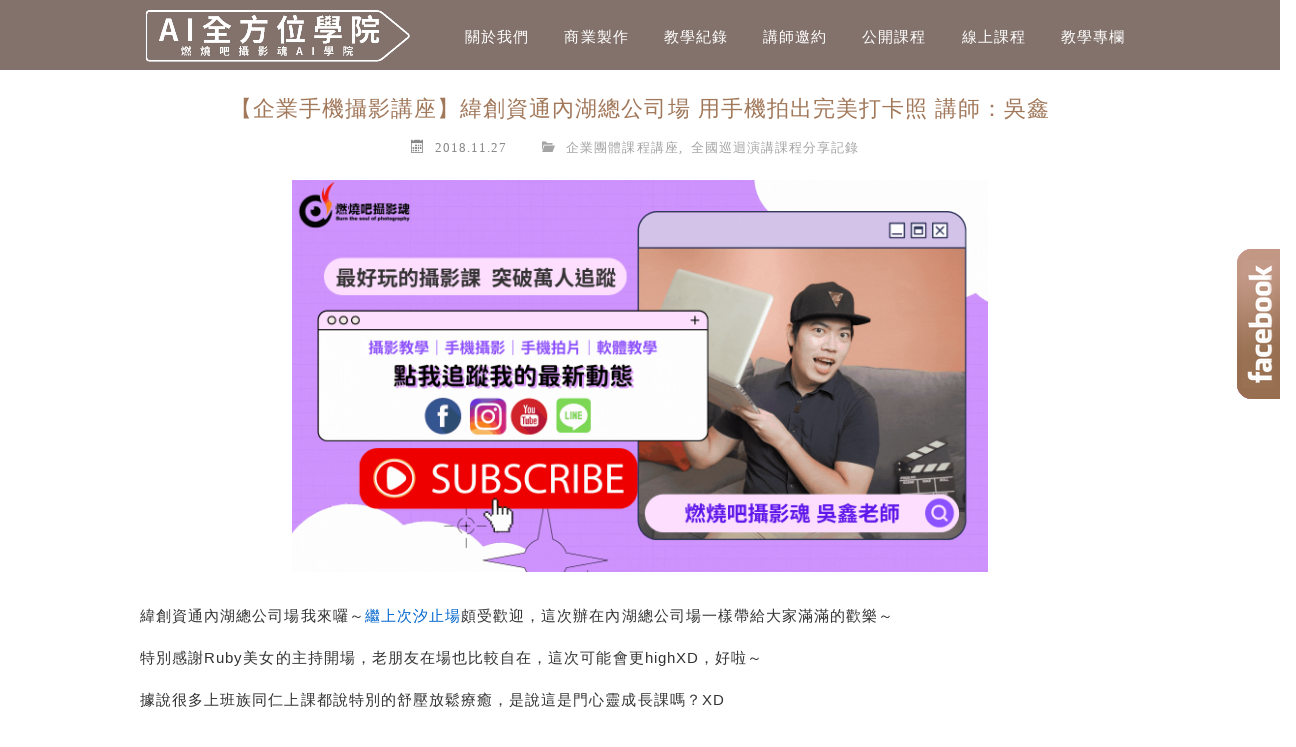

--- FILE ---
content_type: text/html; charset=UTF-8
request_url: https://shinphotos.com/welfarewistron-2/
body_size: 21641
content:
	<!DOCTYPE html>
<!--[if IE 7 | IE 8]>
<html class="ie" lang="zh-TW">
<![endif]-->
<!--[if !(IE 7) | !(IE 8)  ]><!-->
<html lang="zh-TW" class="no-js">
<!--<![endif]-->
<head>
	<meta charset="UTF-8">
	<meta name="robots" content="all" />
	<meta name="author" content="【AI全方位學院/燃燒吧攝影魂AI學院】手機攝影短影音剪輯AI教學課程講師企業教育訓練線上課程" />
	<meta name="rating" content="general" />
	<meta name="viewport" content="width=device-width">
	<link rel="profile" href="https://gmpg.org/xfn/11">
	<link rel="alternate" title="RSS 2.0 訂閱最新文章" href="https://shinphotos.com/feed/" />
	<link rel="pingback" href="https://shinphotos.com/xmlrpc.php">
	<!--[if lt IE 9]>
	<script src="//html5shiv.googlecode.com/svn/trunk/html5.js"></script>
	<![endif]-->
	<meta name='robots' content='index, follow, max-image-preview:large, max-snippet:-1, max-video-preview:-1' />
	<style>img:is([sizes="auto" i], [sizes^="auto," i]) { contain-intrinsic-size: 3000px 1500px }</style>
	
	<!-- This site is optimized with the Yoast SEO plugin v26.7 - https://yoast.com/wordpress/plugins/seo/ -->
	<title>【企業手機攝影講座】緯創資通內湖總公司場 用手機拍出完美打卡照 講師：吳鑫 - 【AI全方位學院/燃燒吧攝影魂AI學院】手機攝影短影音剪輯AI教學課程講師企業教育訓練線上課程</title>
	<meta name="description" content="緯創資通內湖總公司場我來囉～繼上次汐止場頗受歡迎，這次辦在內湖總公司場一樣帶給大家滿滿的歡樂～ 特別感謝Ruby美女的主持開場，老朋友在場也比較自在，這次可能會更highXD，好啦～ 據說很多上班族同仁上課都說特別的舒壓放鬆療癒，是說這是門心靈成長課嗎？XD" />
	<link rel="canonical" href="https://shinphotos.com/welfarewistron-2/" />
	<meta property="og:locale" content="zh_TW" />
	<meta property="og:type" content="article" />
	<meta property="og:title" content="【企業手機攝影講座】緯創資通內湖總公司場 用手機拍出完美打卡照 講師：吳鑫 - 【AI全方位學院/燃燒吧攝影魂AI學院】手機攝影短影音剪輯AI教學課程講師企業教育訓練線上課程" />
	<meta property="og:description" content="緯創資通內湖總公司場我來囉～繼上次汐止場頗受歡迎，這次辦在內湖總公司場一樣帶給大家滿滿的歡樂～ 特別感謝Ruby美女的主持開場，老朋友在場也比較自在，這次可能會更highXD，好啦～ 據說很多上班族同仁上課都說特別的舒壓放鬆療癒，是說這是門心靈成長課嗎？XD" />
	<meta property="og:url" content="https://shinphotos.com/welfarewistron-2/" />
	<meta property="og:site_name" content="【AI全方位學院/燃燒吧攝影魂AI學院】手機攝影短影音剪輯AI教學課程講師企業教育訓練線上課程" />
	<meta property="article:publisher" content="https://www.facebook.com/WUSHIN.TW/" />
	<meta property="article:published_time" content="2018-11-27T12:38:05+00:00" />
	<meta property="og:image" content="https://shinphotos.com/wp-content/uploads/20181127202329_11.jpg" />
	<meta name="author" content="Eric" />
	<meta name="twitter:card" content="summary_large_image" />
	<meta name="twitter:label1" content="作者:" />
	<meta name="twitter:data1" content="Eric" />
	<script type="application/ld+json" class="yoast-schema-graph">{"@context":"https://schema.org","@graph":[{"@type":"Article","@id":"https://shinphotos.com/welfarewistron-2/#article","isPartOf":{"@id":"https://shinphotos.com/welfarewistron-2/"},"author":{"name":"Eric","@id":"https://shinphotos.com/#/schema/person/713f92b5328a110de2476234adbea4a0"},"headline":"【企業手機攝影講座】緯創資通內湖總公司場 用手機拍出完美打卡照 講師：吳鑫","datePublished":"2018-11-27T12:38:05+00:00","mainEntityOfPage":{"@id":"https://shinphotos.com/welfarewistron-2/"},"wordCount":24,"commentCount":0,"publisher":{"@id":"https://shinphotos.com/#organization"},"image":{"@id":"https://shinphotos.com/welfarewistron-2/#primaryimage"},"thumbnailUrl":"https://shinphotos.com/wp-content/uploads/20181127202329_11.jpg","articleSection":["企業團體課程講座","全國巡迴演講課程分享記錄"],"inLanguage":"zh-TW","potentialAction":[{"@type":"CommentAction","name":"Comment","target":["https://shinphotos.com/welfarewistron-2/#respond"]}]},{"@type":"WebPage","@id":"https://shinphotos.com/welfarewistron-2/","url":"https://shinphotos.com/welfarewistron-2/","name":"【企業手機攝影講座】緯創資通內湖總公司場 用手機拍出完美打卡照 講師：吳鑫 - 【AI全方位學院/燃燒吧攝影魂AI學院】手機攝影短影音剪輯AI教學課程講師企業教育訓練線上課程","isPartOf":{"@id":"https://shinphotos.com/#website"},"primaryImageOfPage":{"@id":"https://shinphotos.com/welfarewistron-2/#primaryimage"},"image":{"@id":"https://shinphotos.com/welfarewistron-2/#primaryimage"},"thumbnailUrl":"https://shinphotos.com/wp-content/uploads/20181127202329_11.jpg","datePublished":"2018-11-27T12:38:05+00:00","description":"緯創資通內湖總公司場我來囉～繼上次汐止場頗受歡迎，這次辦在內湖總公司場一樣帶給大家滿滿的歡樂～ 特別感謝Ruby美女的主持開場，老朋友在場也比較自在，這次可能會更highXD，好啦～ 據說很多上班族同仁上課都說特別的舒壓放鬆療癒，是說這是門心靈成長課嗎？XD","breadcrumb":{"@id":"https://shinphotos.com/welfarewistron-2/#breadcrumb"},"inLanguage":"zh-TW","potentialAction":[{"@type":"ReadAction","target":["https://shinphotos.com/welfarewistron-2/"]}]},{"@type":"ImageObject","inLanguage":"zh-TW","@id":"https://shinphotos.com/welfarewistron-2/#primaryimage","url":"https://shinphotos.com/wp-content/uploads/20181127202329_11.jpg","contentUrl":"https://shinphotos.com/wp-content/uploads/20181127202329_11.jpg","width":1920,"height":1080},{"@type":"BreadcrumbList","@id":"https://shinphotos.com/welfarewistron-2/#breadcrumb","itemListElement":[{"@type":"ListItem","position":1,"name":"首頁","item":"https://shinphotos.com/"},{"@type":"ListItem","position":2,"name":"【企業手機攝影講座】緯創資通內湖總公司場 用手機拍出完美打卡照 講師：吳鑫"}]},{"@type":"WebSite","@id":"https://shinphotos.com/#website","url":"https://shinphotos.com/","name":"【AI全方位學院/燃燒吧攝影魂AI學院】手機攝影短影音剪輯AI教學課程講師企業教育訓練線上課程","description":"吳鑫老師手機攝影拍片剪輯課程講師推薦全方位AI短影音短影片chatgpt行銷手機拍照技巧後製影片製作剪輯課程講座工作坊企業教育訓練線上課程直播遠距教學推薦攝影講師Instagram講師|手機攝影拍照拍片|IG課程教學講座教育訓練講師邀請|攝影教學|手機美食商品活動紀錄攝影|影像美感教育課程","publisher":{"@id":"https://shinphotos.com/#organization"},"potentialAction":[{"@type":"SearchAction","target":{"@type":"EntryPoint","urlTemplate":"https://shinphotos.com/?s={search_term_string}"},"query-input":{"@type":"PropertyValueSpecification","valueRequired":true,"valueName":"search_term_string"}}],"inLanguage":"zh-TW"},{"@type":"Organization","@id":"https://shinphotos.com/#organization","name":"【AI全方位學院/燃燒吧攝影魂AI學院】手機攝影短影音剪輯AI教學課程講師企業教育訓練線上課程","url":"https://shinphotos.com/","logo":{"@type":"ImageObject","inLanguage":"zh-TW","@id":"https://shinphotos.com/#/schema/logo/image/","url":"https://shinphotos.com/wp-content/uploads/2021-04-13-144634-84.jpg","contentUrl":"https://shinphotos.com/wp-content/uploads/2021-04-13-144634-84.jpg","width":400,"height":200,"caption":"【AI全方位學院/燃燒吧攝影魂AI學院】手機攝影短影音剪輯AI教學課程講師企業教育訓練線上課程"},"image":{"@id":"https://shinphotos.com/#/schema/logo/image/"},"sameAs":["https://www.facebook.com/WUSHIN.TW/","https://www.instagram.com/wu_shin/","https://www.youtube.com/user/zoroshin/videos"]},{"@type":"Person","@id":"https://shinphotos.com/#/schema/person/713f92b5328a110de2476234adbea4a0","name":"Eric","image":{"@type":"ImageObject","inLanguage":"zh-TW","@id":"https://shinphotos.com/#/schema/person/image/","url":"https://secure.gravatar.com/avatar/7068189933431b832312dbe43b02cf0a39aac3e2c9943da1fdefd6c369a5219e?s=96&d=mm&r=g","contentUrl":"https://secure.gravatar.com/avatar/7068189933431b832312dbe43b02cf0a39aac3e2c9943da1fdefd6c369a5219e?s=96&d=mm&r=g","caption":"Eric"},"url":"https://shinphotos.com/author/zoroshin/"}]}</script>
	<!-- / Yoast SEO plugin. -->


<link rel='dns-prefetch' href='//stats.wp.com' />
<link rel='dns-prefetch' href='//widgets.wp.com' />
<link rel='dns-prefetch' href='//s0.wp.com' />
<link rel='dns-prefetch' href='//0.gravatar.com' />
<link rel='dns-prefetch' href='//1.gravatar.com' />
<link rel='dns-prefetch' href='//2.gravatar.com' />
<script type="text/javascript">
/* <![CDATA[ */
window._wpemojiSettings = {"baseUrl":"https:\/\/s.w.org\/images\/core\/emoji\/16.0.1\/72x72\/","ext":".png","svgUrl":"https:\/\/s.w.org\/images\/core\/emoji\/16.0.1\/svg\/","svgExt":".svg","source":{"concatemoji":"https:\/\/shinphotos.com\/wp-includes\/js\/wp-emoji-release.min.js?ver=6.8.3"}};
/*! This file is auto-generated */
!function(s,n){var o,i,e;function c(e){try{var t={supportTests:e,timestamp:(new Date).valueOf()};sessionStorage.setItem(o,JSON.stringify(t))}catch(e){}}function p(e,t,n){e.clearRect(0,0,e.canvas.width,e.canvas.height),e.fillText(t,0,0);var t=new Uint32Array(e.getImageData(0,0,e.canvas.width,e.canvas.height).data),a=(e.clearRect(0,0,e.canvas.width,e.canvas.height),e.fillText(n,0,0),new Uint32Array(e.getImageData(0,0,e.canvas.width,e.canvas.height).data));return t.every(function(e,t){return e===a[t]})}function u(e,t){e.clearRect(0,0,e.canvas.width,e.canvas.height),e.fillText(t,0,0);for(var n=e.getImageData(16,16,1,1),a=0;a<n.data.length;a++)if(0!==n.data[a])return!1;return!0}function f(e,t,n,a){switch(t){case"flag":return n(e,"\ud83c\udff3\ufe0f\u200d\u26a7\ufe0f","\ud83c\udff3\ufe0f\u200b\u26a7\ufe0f")?!1:!n(e,"\ud83c\udde8\ud83c\uddf6","\ud83c\udde8\u200b\ud83c\uddf6")&&!n(e,"\ud83c\udff4\udb40\udc67\udb40\udc62\udb40\udc65\udb40\udc6e\udb40\udc67\udb40\udc7f","\ud83c\udff4\u200b\udb40\udc67\u200b\udb40\udc62\u200b\udb40\udc65\u200b\udb40\udc6e\u200b\udb40\udc67\u200b\udb40\udc7f");case"emoji":return!a(e,"\ud83e\udedf")}return!1}function g(e,t,n,a){var r="undefined"!=typeof WorkerGlobalScope&&self instanceof WorkerGlobalScope?new OffscreenCanvas(300,150):s.createElement("canvas"),o=r.getContext("2d",{willReadFrequently:!0}),i=(o.textBaseline="top",o.font="600 32px Arial",{});return e.forEach(function(e){i[e]=t(o,e,n,a)}),i}function t(e){var t=s.createElement("script");t.src=e,t.defer=!0,s.head.appendChild(t)}"undefined"!=typeof Promise&&(o="wpEmojiSettingsSupports",i=["flag","emoji"],n.supports={everything:!0,everythingExceptFlag:!0},e=new Promise(function(e){s.addEventListener("DOMContentLoaded",e,{once:!0})}),new Promise(function(t){var n=function(){try{var e=JSON.parse(sessionStorage.getItem(o));if("object"==typeof e&&"number"==typeof e.timestamp&&(new Date).valueOf()<e.timestamp+604800&&"object"==typeof e.supportTests)return e.supportTests}catch(e){}return null}();if(!n){if("undefined"!=typeof Worker&&"undefined"!=typeof OffscreenCanvas&&"undefined"!=typeof URL&&URL.createObjectURL&&"undefined"!=typeof Blob)try{var e="postMessage("+g.toString()+"("+[JSON.stringify(i),f.toString(),p.toString(),u.toString()].join(",")+"));",a=new Blob([e],{type:"text/javascript"}),r=new Worker(URL.createObjectURL(a),{name:"wpTestEmojiSupports"});return void(r.onmessage=function(e){c(n=e.data),r.terminate(),t(n)})}catch(e){}c(n=g(i,f,p,u))}t(n)}).then(function(e){for(var t in e)n.supports[t]=e[t],n.supports.everything=n.supports.everything&&n.supports[t],"flag"!==t&&(n.supports.everythingExceptFlag=n.supports.everythingExceptFlag&&n.supports[t]);n.supports.everythingExceptFlag=n.supports.everythingExceptFlag&&!n.supports.flag,n.DOMReady=!1,n.readyCallback=function(){n.DOMReady=!0}}).then(function(){return e}).then(function(){var e;n.supports.everything||(n.readyCallback(),(e=n.source||{}).concatemoji?t(e.concatemoji):e.wpemoji&&e.twemoji&&(t(e.twemoji),t(e.wpemoji)))}))}((window,document),window._wpemojiSettings);
/* ]]> */
</script>

<link rel='stylesheet' id='jetpack_related-posts-css' href='https://shinphotos.com/wp-content/plugins/jetpack/modules/related-posts/related-posts.css?ver=20240116' type='text/css' media='all' />
<style id='wp-emoji-styles-inline-css' type='text/css'>

	img.wp-smiley, img.emoji {
		display: inline !important;
		border: none !important;
		box-shadow: none !important;
		height: 1em !important;
		width: 1em !important;
		margin: 0 0.07em !important;
		vertical-align: -0.1em !important;
		background: none !important;
		padding: 0 !important;
	}
</style>
<link rel='stylesheet' id='wp-block-library-css' href='https://shinphotos.com/wp-includes/css/dist/block-library/style.min.css?ver=6.8.3' type='text/css' media='all' />
<style id='classic-theme-styles-inline-css' type='text/css'>
/*! This file is auto-generated */
.wp-block-button__link{color:#fff;background-color:#32373c;border-radius:9999px;box-shadow:none;text-decoration:none;padding:calc(.667em + 2px) calc(1.333em + 2px);font-size:1.125em}.wp-block-file__button{background:#32373c;color:#fff;text-decoration:none}
</style>
<style id='achang-pencil-box-style-box-style-inline-css' type='text/css'>
.apb-highlighter-highlight{background:linear-gradient(to top,var(--apb-highlighter-color,#fff59d) 60%,transparent 60%);padding:2px 4px}.apb-highlighter-highlight,.apb-highlighter-line{border-radius:2px;-webkit-box-decoration-break:clone;box-decoration-break:clone;display:inline}.apb-highlighter-line{background:linear-gradient(transparent 40%,hsla(0,0%,100%,0) 40%,var(--apb-highlighter-color,#ccff90) 50%,transparent 70%);padding:3px 6px}.apb-underline{background:transparent;-webkit-box-decoration-break:clone;box-decoration-break:clone;display:inline;padding-bottom:2px;text-decoration:none}.apb-underline-normal{border-bottom:2px solid var(--apb-underline-color,red);padding-bottom:3px}.apb-underline-wavy{text-decoration-color:var(--apb-underline-color,red);text-decoration-line:underline;-webkit-text-decoration-skip-ink:none;text-decoration-skip-ink:none;text-decoration-style:wavy;text-decoration-thickness:2px;text-underline-offset:3px}.apb-underline-dashed{border-bottom:2px dashed var(--apb-underline-color,red);padding-bottom:3px}.apb-underline-crayon{background:linear-gradient(transparent 40%,hsla(0,0%,100%,0) 40%,var(--apb-underline-color,red) 90%,transparent 95%);border-radius:3px;padding:3px 6px;position:relative}.apb-font-size{display:inline}.apb-style-box{margin:1em 0;position:relative}.apb-style-box .apb-box-title{align-items:center;color:var(--apb-title-color,inherit);display:flex;font-size:var(--apb-title-font-size,1.2em);font-weight:700}.apb-style-box .apb-box-title .apb-title-icon{font-size:1em;margin-right:10px}.apb-style-box .apb-box-title .apb-title-text{flex-grow:1}.apb-style-box .apb-box-content>:first-child{margin-top:0}.apb-style-box .apb-box-content>:last-child{margin-bottom:0}.apb-layout-info{border-color:var(--apb-box-color,#ddd);border-radius:4px;border-style:var(--apb-border-line-style,solid);border-width:var(--apb-border-width,2px)}.apb-layout-info .apb-box-title{background-color:var(--apb-box-color,#ddd);color:var(--apb-title-color,#333);padding:10px 15px}.apb-layout-info .apb-box-content{background-color:#fff;padding:15px}.apb-layout-alert{border:1px solid transparent;border-radius:.375rem;padding:1rem}.apb-layout-alert .apb-box-content,.apb-layout-alert .apb-box-title{background:transparent;padding:0}.apb-layout-alert .apb-box-title{margin-bottom:.5rem}.apb-layout-alert.apb-alert-type-custom{background-color:var(--apb-box-color,#cfe2ff);border-color:var(--apb-border-color,#9ec5fe);border-style:var(--apb-border-line-style,solid);border-width:var(--apb-border-width,1px);color:var(--apb-title-color,#333)}.apb-layout-alert.apb-alert-type-custom .apb-box-title{color:var(--apb-title-color,#333)}.apb-layout-alert.apb-alert-type-info{background-color:#cfe2ff;border-color:#9ec5fe;color:#0a58ca}.apb-layout-alert.apb-alert-type-info .apb-box-title{color:var(--apb-title-color,#0a58ca)}.apb-layout-alert.apb-alert-type-success{background-color:#d1e7dd;border-color:#a3cfbb;color:#146c43}.apb-layout-alert.apb-alert-type-success .apb-box-title{color:var(--apb-title-color,#146c43)}.apb-layout-alert.apb-alert-type-warning{background-color:#fff3cd;border-color:#ffecb5;color:#664d03}.apb-layout-alert.apb-alert-type-warning .apb-box-title{color:var(--apb-title-color,#664d03)}.apb-layout-alert.apb-alert-type-danger{background-color:#f8d7da;border-color:#f1aeb5;color:#842029}.apb-layout-alert.apb-alert-type-danger .apb-box-title{color:var(--apb-title-color,#842029)}.apb-layout-morandi-alert{background-color:var(--apb-box-color,#f7f4eb);border:1px solid var(--apb-box-color,#f7f4eb);border-left:var(--apb-border-width,4px) solid var(--apb-border-color,#d9d2c6);border-radius:.375rem;box-shadow:0 1px 2px 0 rgba(0,0,0,.05);padding:1rem}.apb-layout-morandi-alert .apb-box-title{background:transparent;color:var(--apb-title-color,#2d3748);font-size:var(--apb-title-font-size,1em);font-weight:700;margin-bottom:.25rem;padding:0}.apb-layout-morandi-alert .apb-box-content{background:transparent;color:#4a5568;padding:0}.apb-layout-centered-title{background-color:#fff;border-color:var(--apb-box-color,#ddd);border-radius:4px;border-style:var(--apb-border-line-style,solid);border-width:var(--apb-border-width,2px);margin-top:1.5em;padding:25px 15px 15px;position:relative}.apb-layout-centered-title .apb-box-title{background:var(--apb-title-bg-color,#fff);color:var(--apb-title-color,var(--apb-box-color,#333));left:20px;padding:0 10px;position:absolute;top:-.8em}.apb-layout-centered-title .apb-box-content{background:transparent;padding:0}.wp-block-achang-pencil-box-code-box{border-radius:8px;box-shadow:0 2px 8px rgba(0,0,0,.1);font-family:Consolas,Monaco,Courier New,monospace;margin:1.5em 0;overflow:hidden;position:relative}.wp-block-achang-pencil-box-code-box .apb-code-box-header{align-items:center;border-bottom:1px solid;display:flex;font-size:13px;font-weight:500;justify-content:space-between;padding:12px 16px;position:relative}.wp-block-achang-pencil-box-code-box .apb-code-box-header .apb-code-language{font-family:-apple-system,BlinkMacSystemFont,Segoe UI,Roboto,sans-serif}.wp-block-achang-pencil-box-code-box .apb-code-content-wrapper{background:transparent;display:flex;max-height:500px;overflow:hidden;position:relative}.wp-block-achang-pencil-box-code-box .apb-line-numbers{border-right:1px solid;flex-shrink:0;font-size:14px;line-height:1.5;min-width:50px;overflow-y:auto;padding:16px 8px;text-align:right;-webkit-user-select:none;-moz-user-select:none;user-select:none;-ms-overflow-style:none;position:relative;scrollbar-width:none;z-index:1}.wp-block-achang-pencil-box-code-box .apb-line-numbers::-webkit-scrollbar{display:none}.wp-block-achang-pencil-box-code-box .apb-line-numbers .apb-line-number{display:block;line-height:1.5;white-space:nowrap}.wp-block-achang-pencil-box-code-box .apb-code-box-content{background:transparent;flex:1;font-size:14px;line-height:1.5;margin:0;min-width:0;overflow:auto;padding:16px;position:relative;white-space:pre!important;z-index:0}.wp-block-achang-pencil-box-code-box .apb-code-box-content code{background:transparent;border:none;display:block;font-family:inherit;font-size:inherit;line-height:inherit;margin:0;overflow-wrap:normal!important;padding:0;white-space:pre!important;word-break:normal!important}.wp-block-achang-pencil-box-code-box .apb-code-box-content code .token{display:inline}.wp-block-achang-pencil-box-code-box .apb-copy-button{background:transparent;border:1px solid;border-radius:4px;cursor:pointer;font-family:-apple-system,BlinkMacSystemFont,Segoe UI,Roboto,sans-serif;font-size:12px;padding:6px 12px;transition:all .2s ease}.wp-block-achang-pencil-box-code-box .apb-copy-button:hover{opacity:.8}.wp-block-achang-pencil-box-code-box .apb-copy-button:active{transform:scale(.95)}.wp-block-achang-pencil-box-code-box .apb-copy-button.apb-copy-success{animation:copySuccess .6s ease;background-color:#d4edda!important;border-color:#28a745!important;color:#155724!important}.wp-block-achang-pencil-box-code-box .apb-copy-button.apb-copy-error{animation:copyError .6s ease;background-color:#f8d7da!important;border-color:#dc3545!important;color:#721c24!important}.wp-block-achang-pencil-box-code-box .apb-copy-button-standalone{position:absolute;right:12px;top:12px;z-index:1}.apb-code-style-style-1{background:#f8f9fa;border:1px solid #e9ecef}.apb-code-style-style-1 .apb-code-box-header{background:#fff;border-bottom-color:#dee2e6;color:#495057}.apb-code-style-style-1 .apb-line-numbers{background:#f1f3f4;border-right-color:#dee2e6;color:#6c757d}.apb-code-style-style-1 .apb-code-box-content{background:#fff;color:#212529;text-shadow:none}.apb-code-style-style-1 .apb-code-box-content code[class*=language-]{text-shadow:none}.apb-code-style-style-1 .apb-copy-button{background:hsla(0,0%,100%,.8);border-color:#6c757d;color:#495057}.apb-code-style-style-1 .apb-copy-button:hover{background:#f8f9fa;border-color:#495057}.apb-code-style-style-1 .apb-copy-button.apb-copy-success{background:#d4edda;border-color:#28a745;color:#155724}.apb-code-style-style-1 .apb-copy-button.apb-copy-error{background:#f8d7da;border-color:#dc3545;color:#721c24}.apb-code-style-style-1 code .token.cdata,.apb-code-style-style-1 code .token.comment,.apb-code-style-style-1 code .token.doctype,.apb-code-style-style-1 code .token.prolog{color:#5a6b73}.apb-code-style-style-1 code .token.punctuation{color:#666}.apb-code-style-style-1 code .token.boolean,.apb-code-style-style-1 code .token.constant,.apb-code-style-style-1 code .token.deleted,.apb-code-style-style-1 code .token.number,.apb-code-style-style-1 code .token.property,.apb-code-style-style-1 code .token.symbol,.apb-code-style-style-1 code .token.tag{color:#d73a49}.apb-code-style-style-1 code .token.attr-name,.apb-code-style-style-1 code .token.builtin,.apb-code-style-style-1 code .token.char,.apb-code-style-style-1 code .token.inserted,.apb-code-style-style-1 code .token.selector,.apb-code-style-style-1 code .token.string{color:#22863a}.apb-code-style-style-1 code .token.entity,.apb-code-style-style-1 code .token.operator,.apb-code-style-style-1 code .token.url{color:#6f42c1}.apb-code-style-style-1 code .token.atrule,.apb-code-style-style-1 code .token.attr-value,.apb-code-style-style-1 code .token.keyword{color:#005cc5}.apb-code-style-style-1 code .token.class-name,.apb-code-style-style-1 code .token.function{color:#6f42c1}.apb-code-style-style-1 code .token.important,.apb-code-style-style-1 code .token.regex,.apb-code-style-style-1 code .token.variable{color:#e36209}.apb-code-style-style-2{background:#1e1e1e;border:1px solid #333}.apb-code-style-style-2 .apb-code-box-header{background:#2d2d30;border-bottom-color:#3e3e42;color:#ccc}.apb-code-style-style-2 .apb-line-numbers{background:#252526;border-right-color:#3e3e42;color:#858585}.apb-code-style-style-2 .apb-code-box-content{background:#1e1e1e;color:#f0f0f0}.apb-code-style-style-2 .apb-copy-button{background:rgba(45,45,48,.8);border-color:#6c6c6c;color:#ccc}.apb-code-style-style-2 .apb-copy-button:hover{background:#3e3e42;border-color:#ccc}.apb-code-style-style-2 .apb-copy-button.apb-copy-success{background:#0e5132;border-color:#28a745;color:#d4edda}.apb-code-style-style-2 .apb-copy-button.apb-copy-error{background:#58151c;border-color:#dc3545;color:#f8d7da}.apb-code-style-style-2 code .token.cdata,.apb-code-style-style-2 code .token.comment,.apb-code-style-style-2 code .token.doctype,.apb-code-style-style-2 code .token.prolog{color:#6a9955}.apb-code-style-style-2 code .token.punctuation{color:#d4d4d4}.apb-code-style-style-2 code .token.boolean,.apb-code-style-style-2 code .token.constant,.apb-code-style-style-2 code .token.deleted,.apb-code-style-style-2 code .token.number,.apb-code-style-style-2 code .token.property,.apb-code-style-style-2 code .token.symbol,.apb-code-style-style-2 code .token.tag{color:#b5cea8}.apb-code-style-style-2 code .token.attr-name,.apb-code-style-style-2 code .token.builtin,.apb-code-style-style-2 code .token.char,.apb-code-style-style-2 code .token.inserted,.apb-code-style-style-2 code .token.selector,.apb-code-style-style-2 code .token.string{color:#ce9178}.apb-code-style-style-2 code .token.entity,.apb-code-style-style-2 code .token.operator,.apb-code-style-style-2 code .token.url{color:#d4d4d4}.apb-code-style-style-2 code .token.atrule,.apb-code-style-style-2 code .token.attr-value,.apb-code-style-style-2 code .token.keyword{color:#569cd6}.apb-code-style-style-2 code .token.class-name,.apb-code-style-style-2 code .token.function{color:#dcdcaa}.apb-code-style-style-2 code .token.important,.apb-code-style-style-2 code .token.regex,.apb-code-style-style-2 code .token.variable{color:#ff8c00}@keyframes copySuccess{0%{transform:scale(1)}50%{background-color:#28a745;color:#fff;transform:scale(1.1)}to{transform:scale(1)}}@keyframes copyError{0%{transform:translateX(0)}25%{transform:translateX(-5px)}75%{transform:translateX(5px)}to{transform:translateX(0)}}@media(max-width:768px){.wp-block-achang-pencil-box-code-box .apb-code-box-header{font-size:12px;padding:10px 12px}.wp-block-achang-pencil-box-code-box .apb-line-numbers{font-size:11px;min-width:35px;padding:12px 6px}.wp-block-achang-pencil-box-code-box .apb-code-box-content{font-size:13px;padding:12px}.wp-block-achang-pencil-box-code-box .apb-copy-button{font-size:11px;padding:4px 8px}}@media print{.wp-block-achang-pencil-box-code-box{border:1px solid #000;box-shadow:none}.wp-block-achang-pencil-box-code-box .apb-copy-button{display:none}.wp-block-achang-pencil-box-code-box .apb-code-content-wrapper{max-height:none;overflow:visible}}

</style>
<link rel='stylesheet' id='quads-style-css-css' href='https://shinphotos.com/wp-content/plugins/quick-adsense-reloaded/includes/gutenberg/dist/blocks.style.build.css?ver=2.0.98.1' type='text/css' media='all' />
<link rel='stylesheet' id='mediaelement-css' href='https://shinphotos.com/wp-includes/js/mediaelement/mediaelementplayer-legacy.min.css?ver=4.2.17' type='text/css' media='all' />
<link rel='stylesheet' id='wp-mediaelement-css' href='https://shinphotos.com/wp-includes/js/mediaelement/wp-mediaelement.min.css?ver=6.8.3' type='text/css' media='all' />
<style id='jetpack-sharing-buttons-style-inline-css' type='text/css'>
.jetpack-sharing-buttons__services-list{display:flex;flex-direction:row;flex-wrap:wrap;gap:0;list-style-type:none;margin:5px;padding:0}.jetpack-sharing-buttons__services-list.has-small-icon-size{font-size:12px}.jetpack-sharing-buttons__services-list.has-normal-icon-size{font-size:16px}.jetpack-sharing-buttons__services-list.has-large-icon-size{font-size:24px}.jetpack-sharing-buttons__services-list.has-huge-icon-size{font-size:36px}@media print{.jetpack-sharing-buttons__services-list{display:none!important}}.editor-styles-wrapper .wp-block-jetpack-sharing-buttons{gap:0;padding-inline-start:0}ul.jetpack-sharing-buttons__services-list.has-background{padding:1.25em 2.375em}
</style>
<style id='global-styles-inline-css' type='text/css'>
:root{--wp--preset--aspect-ratio--square: 1;--wp--preset--aspect-ratio--4-3: 4/3;--wp--preset--aspect-ratio--3-4: 3/4;--wp--preset--aspect-ratio--3-2: 3/2;--wp--preset--aspect-ratio--2-3: 2/3;--wp--preset--aspect-ratio--16-9: 16/9;--wp--preset--aspect-ratio--9-16: 9/16;--wp--preset--color--black: #000000;--wp--preset--color--cyan-bluish-gray: #abb8c3;--wp--preset--color--white: #ffffff;--wp--preset--color--pale-pink: #f78da7;--wp--preset--color--vivid-red: #cf2e2e;--wp--preset--color--luminous-vivid-orange: #ff6900;--wp--preset--color--luminous-vivid-amber: #fcb900;--wp--preset--color--light-green-cyan: #7bdcb5;--wp--preset--color--vivid-green-cyan: #00d084;--wp--preset--color--pale-cyan-blue: #8ed1fc;--wp--preset--color--vivid-cyan-blue: #0693e3;--wp--preset--color--vivid-purple: #9b51e0;--wp--preset--gradient--vivid-cyan-blue-to-vivid-purple: linear-gradient(135deg,rgba(6,147,227,1) 0%,rgb(155,81,224) 100%);--wp--preset--gradient--light-green-cyan-to-vivid-green-cyan: linear-gradient(135deg,rgb(122,220,180) 0%,rgb(0,208,130) 100%);--wp--preset--gradient--luminous-vivid-amber-to-luminous-vivid-orange: linear-gradient(135deg,rgba(252,185,0,1) 0%,rgba(255,105,0,1) 100%);--wp--preset--gradient--luminous-vivid-orange-to-vivid-red: linear-gradient(135deg,rgba(255,105,0,1) 0%,rgb(207,46,46) 100%);--wp--preset--gradient--very-light-gray-to-cyan-bluish-gray: linear-gradient(135deg,rgb(238,238,238) 0%,rgb(169,184,195) 100%);--wp--preset--gradient--cool-to-warm-spectrum: linear-gradient(135deg,rgb(74,234,220) 0%,rgb(151,120,209) 20%,rgb(207,42,186) 40%,rgb(238,44,130) 60%,rgb(251,105,98) 80%,rgb(254,248,76) 100%);--wp--preset--gradient--blush-light-purple: linear-gradient(135deg,rgb(255,206,236) 0%,rgb(152,150,240) 100%);--wp--preset--gradient--blush-bordeaux: linear-gradient(135deg,rgb(254,205,165) 0%,rgb(254,45,45) 50%,rgb(107,0,62) 100%);--wp--preset--gradient--luminous-dusk: linear-gradient(135deg,rgb(255,203,112) 0%,rgb(199,81,192) 50%,rgb(65,88,208) 100%);--wp--preset--gradient--pale-ocean: linear-gradient(135deg,rgb(255,245,203) 0%,rgb(182,227,212) 50%,rgb(51,167,181) 100%);--wp--preset--gradient--electric-grass: linear-gradient(135deg,rgb(202,248,128) 0%,rgb(113,206,126) 100%);--wp--preset--gradient--midnight: linear-gradient(135deg,rgb(2,3,129) 0%,rgb(40,116,252) 100%);--wp--preset--font-size--small: 13px;--wp--preset--font-size--medium: 20px;--wp--preset--font-size--large: 36px;--wp--preset--font-size--x-large: 42px;--wp--preset--spacing--20: 0.44rem;--wp--preset--spacing--30: 0.67rem;--wp--preset--spacing--40: 1rem;--wp--preset--spacing--50: 1.5rem;--wp--preset--spacing--60: 2.25rem;--wp--preset--spacing--70: 3.38rem;--wp--preset--spacing--80: 5.06rem;--wp--preset--shadow--natural: 6px 6px 9px rgba(0, 0, 0, 0.2);--wp--preset--shadow--deep: 12px 12px 50px rgba(0, 0, 0, 0.4);--wp--preset--shadow--sharp: 6px 6px 0px rgba(0, 0, 0, 0.2);--wp--preset--shadow--outlined: 6px 6px 0px -3px rgba(255, 255, 255, 1), 6px 6px rgba(0, 0, 0, 1);--wp--preset--shadow--crisp: 6px 6px 0px rgba(0, 0, 0, 1);}:where(.is-layout-flex){gap: 0.5em;}:where(.is-layout-grid){gap: 0.5em;}body .is-layout-flex{display: flex;}.is-layout-flex{flex-wrap: wrap;align-items: center;}.is-layout-flex > :is(*, div){margin: 0;}body .is-layout-grid{display: grid;}.is-layout-grid > :is(*, div){margin: 0;}:where(.wp-block-columns.is-layout-flex){gap: 2em;}:where(.wp-block-columns.is-layout-grid){gap: 2em;}:where(.wp-block-post-template.is-layout-flex){gap: 1.25em;}:where(.wp-block-post-template.is-layout-grid){gap: 1.25em;}.has-black-color{color: var(--wp--preset--color--black) !important;}.has-cyan-bluish-gray-color{color: var(--wp--preset--color--cyan-bluish-gray) !important;}.has-white-color{color: var(--wp--preset--color--white) !important;}.has-pale-pink-color{color: var(--wp--preset--color--pale-pink) !important;}.has-vivid-red-color{color: var(--wp--preset--color--vivid-red) !important;}.has-luminous-vivid-orange-color{color: var(--wp--preset--color--luminous-vivid-orange) !important;}.has-luminous-vivid-amber-color{color: var(--wp--preset--color--luminous-vivid-amber) !important;}.has-light-green-cyan-color{color: var(--wp--preset--color--light-green-cyan) !important;}.has-vivid-green-cyan-color{color: var(--wp--preset--color--vivid-green-cyan) !important;}.has-pale-cyan-blue-color{color: var(--wp--preset--color--pale-cyan-blue) !important;}.has-vivid-cyan-blue-color{color: var(--wp--preset--color--vivid-cyan-blue) !important;}.has-vivid-purple-color{color: var(--wp--preset--color--vivid-purple) !important;}.has-black-background-color{background-color: var(--wp--preset--color--black) !important;}.has-cyan-bluish-gray-background-color{background-color: var(--wp--preset--color--cyan-bluish-gray) !important;}.has-white-background-color{background-color: var(--wp--preset--color--white) !important;}.has-pale-pink-background-color{background-color: var(--wp--preset--color--pale-pink) !important;}.has-vivid-red-background-color{background-color: var(--wp--preset--color--vivid-red) !important;}.has-luminous-vivid-orange-background-color{background-color: var(--wp--preset--color--luminous-vivid-orange) !important;}.has-luminous-vivid-amber-background-color{background-color: var(--wp--preset--color--luminous-vivid-amber) !important;}.has-light-green-cyan-background-color{background-color: var(--wp--preset--color--light-green-cyan) !important;}.has-vivid-green-cyan-background-color{background-color: var(--wp--preset--color--vivid-green-cyan) !important;}.has-pale-cyan-blue-background-color{background-color: var(--wp--preset--color--pale-cyan-blue) !important;}.has-vivid-cyan-blue-background-color{background-color: var(--wp--preset--color--vivid-cyan-blue) !important;}.has-vivid-purple-background-color{background-color: var(--wp--preset--color--vivid-purple) !important;}.has-black-border-color{border-color: var(--wp--preset--color--black) !important;}.has-cyan-bluish-gray-border-color{border-color: var(--wp--preset--color--cyan-bluish-gray) !important;}.has-white-border-color{border-color: var(--wp--preset--color--white) !important;}.has-pale-pink-border-color{border-color: var(--wp--preset--color--pale-pink) !important;}.has-vivid-red-border-color{border-color: var(--wp--preset--color--vivid-red) !important;}.has-luminous-vivid-orange-border-color{border-color: var(--wp--preset--color--luminous-vivid-orange) !important;}.has-luminous-vivid-amber-border-color{border-color: var(--wp--preset--color--luminous-vivid-amber) !important;}.has-light-green-cyan-border-color{border-color: var(--wp--preset--color--light-green-cyan) !important;}.has-vivid-green-cyan-border-color{border-color: var(--wp--preset--color--vivid-green-cyan) !important;}.has-pale-cyan-blue-border-color{border-color: var(--wp--preset--color--pale-cyan-blue) !important;}.has-vivid-cyan-blue-border-color{border-color: var(--wp--preset--color--vivid-cyan-blue) !important;}.has-vivid-purple-border-color{border-color: var(--wp--preset--color--vivid-purple) !important;}.has-vivid-cyan-blue-to-vivid-purple-gradient-background{background: var(--wp--preset--gradient--vivid-cyan-blue-to-vivid-purple) !important;}.has-light-green-cyan-to-vivid-green-cyan-gradient-background{background: var(--wp--preset--gradient--light-green-cyan-to-vivid-green-cyan) !important;}.has-luminous-vivid-amber-to-luminous-vivid-orange-gradient-background{background: var(--wp--preset--gradient--luminous-vivid-amber-to-luminous-vivid-orange) !important;}.has-luminous-vivid-orange-to-vivid-red-gradient-background{background: var(--wp--preset--gradient--luminous-vivid-orange-to-vivid-red) !important;}.has-very-light-gray-to-cyan-bluish-gray-gradient-background{background: var(--wp--preset--gradient--very-light-gray-to-cyan-bluish-gray) !important;}.has-cool-to-warm-spectrum-gradient-background{background: var(--wp--preset--gradient--cool-to-warm-spectrum) !important;}.has-blush-light-purple-gradient-background{background: var(--wp--preset--gradient--blush-light-purple) !important;}.has-blush-bordeaux-gradient-background{background: var(--wp--preset--gradient--blush-bordeaux) !important;}.has-luminous-dusk-gradient-background{background: var(--wp--preset--gradient--luminous-dusk) !important;}.has-pale-ocean-gradient-background{background: var(--wp--preset--gradient--pale-ocean) !important;}.has-electric-grass-gradient-background{background: var(--wp--preset--gradient--electric-grass) !important;}.has-midnight-gradient-background{background: var(--wp--preset--gradient--midnight) !important;}.has-small-font-size{font-size: var(--wp--preset--font-size--small) !important;}.has-medium-font-size{font-size: var(--wp--preset--font-size--medium) !important;}.has-large-font-size{font-size: var(--wp--preset--font-size--large) !important;}.has-x-large-font-size{font-size: var(--wp--preset--font-size--x-large) !important;}
:where(.wp-block-post-template.is-layout-flex){gap: 1.25em;}:where(.wp-block-post-template.is-layout-grid){gap: 1.25em;}
:where(.wp-block-columns.is-layout-flex){gap: 2em;}:where(.wp-block-columns.is-layout-grid){gap: 2em;}
:root :where(.wp-block-pullquote){font-size: 1.5em;line-height: 1.6;}
</style>
<link rel='stylesheet' id='achang-pencil-box-css' href='https://shinphotos.com/wp-content/plugins/achang-pencil-box/public/css/achang-pencil-box-public.css?ver=1.9.3.1762416409.1.0' type='text/css' media='all' />
<link rel='stylesheet' id='achang-addqa-css' href='https://shinphotos.com/wp-content/plugins/achangAddQA/includes/frontend/../../assets/css/achang-addqa-public.css?ver=3.0.1.3' type='text/css' media='all' />
<style id='achang-addqa-inline-css' type='text/css'>

            .achang-addqa-title {
                font-size: 24px;
                color: #303030;
                line-height: 1.4;
            }
            .achang-addqa-item {
                border: none;
                background: transparent;
            }

            .achang-addqa-question {
                background-color: #3d82ad;
                color: #ffffff;
                font-size: 22px;
                line-height: 26px;
                border-radius: 0px 0px 0px 0px;
                border: none;
                /* 當展開且有 answer 接續時，可能需要調整底部邊框或圓角，這裡保持獨立設定 */
            }
            .achang-addqa-question:hover {
                filter: brightness(110%);
            }
            
            .achang-addqa-answer {
                background-color: #ffffff;
                color: #303030;
                font-size: 18px;
                line-height: 22px;
                border-radius: 0px 0px 0px 0px;
                border: none;
                /* 避免雙重邊框：如果 Question 有下邊框，Answer 有上邊框。
                   通常 Answer 會設 margin-top: -border-width 來重疊，或者隱藏上邊框。
                   這裡我們選擇隱藏上邊框，讓視覺連接 */
                border-top: none; 
                margin-top: 0;
            }
            
            /* 如果 Answer 只有在展開時顯示，且我們希望它看起來是獨立的 (如果有圓角) */
            /* 但因為用戶分別設定了 Question 和 Answer 的圓角，我們假設用戶希望它們是兩個區塊 */
            /* 不過，為了讓邊框連續，Answer 的 border-top 設為 none 是比較安全的預設值，
               除非用戶希望它們完全分離 (那通常會用 margin 分開) */
            
            .achang-addqa-icon {
                color: #ffffff;
            }
        
</style>
<link rel='stylesheet' id='dashicons-css' href='https://shinphotos.com/wp-includes/css/dashicons.min.css?ver=6.8.3' type='text/css' media='all' />
<link rel='stylesheet' id='to-top-css' href='https://shinphotos.com/wp-content/plugins/to-top/public/css/to-top-public.css?ver=2.5.5' type='text/css' media='all' />
<link rel='stylesheet' id='achang-icon-css' href='https://shinphotos.com/wp-content/themes/achang-willy/img/icon-font/style.css?ver=6.8.3' type='text/css' media='all' />
<link rel='stylesheet' id='achang-style-css' href='https://shinphotos.com/wp-content/themes/achang-willy/style.css?ver=6.8.3' type='text/css' media='all' />
<link rel='stylesheet' id='jetpack_likes-css' href='https://shinphotos.com/wp-content/plugins/jetpack/modules/likes/style.css?ver=15.4' type='text/css' media='all' />
<style id='jetpack_facebook_likebox-inline-css' type='text/css'>
.widget_facebook_likebox {
	overflow: hidden;
}

</style>
<link rel='stylesheet' id='sharedaddy-css' href='https://shinphotos.com/wp-content/plugins/jetpack/modules/sharedaddy/sharing.css?ver=15.4' type='text/css' media='all' />
<link rel='stylesheet' id='social-logos-css' href='https://shinphotos.com/wp-content/plugins/jetpack/_inc/social-logos/social-logos.min.css?ver=15.4' type='text/css' media='all' />
<link rel='stylesheet' id='dtree.css-css' href='https://shinphotos.com/wp-content/plugins/wp-dtree-30/wp-dtree.min.css?ver=4.4.5' type='text/css' media='all' />
<style id='quads-styles-inline-css' type='text/css'>

    .quads-location ins.adsbygoogle {
        background: transparent !important;
    }.quads-location .quads_rotator_img{ opacity:1 !important;}
    .quads.quads_ad_container { display: grid; grid-template-columns: auto; grid-gap: 10px; padding: 10px; }
    .grid_image{animation: fadeIn 0.5s;-webkit-animation: fadeIn 0.5s;-moz-animation: fadeIn 0.5s;
        -o-animation: fadeIn 0.5s;-ms-animation: fadeIn 0.5s;}
    .quads-ad-label { font-size: 12px; text-align: center; color: #333;}
    .quads_click_impression { display: none;} .quads-location, .quads-ads-space{max-width:100%;} @media only screen and (max-width: 480px) { .quads-ads-space, .penci-builder-element .quads-ads-space{max-width:340px;}}
</style>
<script type="text/javascript" id="jetpack_related-posts-js-extra">
/* <![CDATA[ */
var related_posts_js_options = {"post_heading":"h4"};
/* ]]> */
</script>
<script type="text/javascript" src="https://shinphotos.com/wp-content/plugins/jetpack/_inc/build/related-posts/related-posts.min.js?ver=20240116" id="jetpack_related-posts-js"></script>
<script type="text/javascript" src="https://shinphotos.com/wp-includes/js/jquery/jquery.min.js?ver=3.7.1" id="jquery-core-js"></script>
<script type="text/javascript" src="https://shinphotos.com/wp-includes/js/jquery/jquery-migrate.min.js?ver=3.4.1" id="jquery-migrate-js"></script>
<script type="text/javascript" id="achang-addqa-js-extra">
/* <![CDATA[ */
var elementorAddQA_public = {"show_all":"off"};
/* ]]> */
</script>
<script type="text/javascript" src="https://shinphotos.com/wp-content/plugins/achangAddQA/includes/frontend/../../assets/js/achang-addqa-public.js?ver=3.0.1.3" id="achang-addqa-js"></script>
<script type="text/javascript" id="to-top-js-extra">
/* <![CDATA[ */
var to_top_options = {"scroll_offset":"100","icon_opacity":"50","style":"icon","icon_type":"dashicons-arrow-up-alt2","icon_color":"#ffffff","icon_bg_color":"#000000","icon_size":"32","border_radius":"5","image":"https:\/\/shinphotos.com\/wp-content\/plugins\/to-top\/admin\/images\/default.png","image_width":"65","image_alt":"","location":"bottom-right","margin_x":"20","margin_y":"20","show_on_admin":"0","enable_autohide":"0","autohide_time":"2","enable_hide_small_device":"0","small_device_max_width":"640","reset":"0"};
/* ]]> */
</script>
<script async type="text/javascript" src="https://shinphotos.com/wp-content/plugins/to-top/public/js/to-top-public.js?ver=2.5.5" id="to-top-js"></script>
<script type="text/javascript" id="wk-tag-manager-script-js-after">
/* <![CDATA[ */
function shouldTrack(){
var trackLoggedIn = true;
var loggedIn = false;
if(!loggedIn){
return true;
} else if( trackLoggedIn ) {
return true;
}
return false;
}
function hasWKGoogleAnalyticsCookie() {
return (new RegExp('wp_wk_ga_untrack_' + document.location.hostname)).test(document.cookie);
}
if (!hasWKGoogleAnalyticsCookie() && shouldTrack()) {
//Google Tag Manager
(function (w, d, s, l, i) {
w[l] = w[l] || [];
w[l].push({
'gtm.start':
new Date().getTime(), event: 'gtm.js'
});
var f = d.getElementsByTagName(s)[0],
j = d.createElement(s), dl = l != 'dataLayer' ? '&l=' + l : '';
j.async = true;
j.src =
'https://www.googletagmanager.com/gtm.js?id=' + i + dl;
f.parentNode.insertBefore(j, f);
})(window, document, 'script', 'dataLayer', 'GTM-5W7ZQ2B');
}
/* ]]> */
</script>
<script type="text/javascript" src="https://shinphotos.com/wp-content/themes/achang-willy/inc/js/achang.custom.js?ver=6.8.3" id="achang-custom-js"></script>
<script type="text/javascript" id="dtree-js-extra">
/* <![CDATA[ */
var WPdTreeSettings = {"animate":"1","duration":"250","imgurl":"https:\/\/shinphotos.com\/wp-content\/plugins\/wp-dtree-30\/"};
/* ]]> */
</script>
<script type="text/javascript" src="https://shinphotos.com/wp-content/plugins/wp-dtree-30/wp-dtree.min.js?ver=4.4.5" id="dtree-js"></script>
<meta name="generator" content="WordPress 6.8.3" />
<link rel="alternate" title="oEmbed (JSON)" type="application/json+oembed" href="https://shinphotos.com/wp-json/oembed/1.0/embed?url=https%3A%2F%2Fshinphotos.com%2Fwelfarewistron-2%2F" />
<link rel="alternate" title="oEmbed (XML)" type="text/xml+oembed" href="https://shinphotos.com/wp-json/oembed/1.0/embed?url=https%3A%2F%2Fshinphotos.com%2Fwelfarewistron-2%2F&#038;format=xml" />
	<style>img#wpstats{display:none}</style>
		<script>document.cookie = 'quads_browser_width='+screen.width;</script><meta name="google-site-verification" content="yBKxGdT67HquO5I3odhsEOhsOkoX-tUojCm2ggfXREI" />
<link rel="Shortcut Icon" href="https://shinphotos.com/wp-content/uploads/20230807113612_82.png" />		<style type="text/css" id="wp-custom-css">
			.gallery {
	display: flex;
	flex-wrap: wrap;
	margin: 3em 0 3em -0.8em;
	width: calc(100% + 1.6em);
}

.gallery-item {
	width: 100%;
}

.gallery-caption {
	display: block;
	margin-top: 0.8em;
}

@media ( min-width: 700px ) {
	/* VANILLA GALLERIES */

	.gallery-columns-2 .gallery-item {
		max-width: 50%;
	}

	.gallery-columns-3 .gallery-item {
		max-width: 33.33%;
	}

	.gallery-columns-4 .gallery-item {
		max-width: 25%;
	}

	.gallery-columns-5 .gallery-item {
		max-width: 20%;
	}

	.gallery-columns-6 .gallery-item {
		max-width: 16.66%;
	}

	.gallery-columns-7 .gallery-item {
		max-width: 14.28%;
	}

	.gallery-columns-8 .gallery-item {
		max-width: 12.5%;
	}

	.gallery-columns-9 .gallery-item {
		max-width: 11.11%;
	}

}		</style>
		<link rel="preload" as="image" href="https://shinphotos.com/wp-content/uploads/20210808185937_97.gif"></head>
<body class="wp-singular post-template-default single single-post postid-6956 single-format-standard wp-theme-achang-willy">

	<div class="sticky-menu menu-fixed">
		<header id="header">
			<h1 class="has-logo"><a href="https://shinphotos.com" title="【AI全方位學院/燃燒吧攝影魂AI學院】手機攝影短影音剪輯AI教學課程講師企業教育訓練線上課程" class="logo" ><img src="https://shinphotos.com/wp-content/uploads/20241229154424_0_268019.png" alt="【AI全方位學院/燃燒吧攝影魂AI學院】手機攝影短影音剪輯AI教學課程講師企業教育訓練線上課程"></a></h1>			<div id="achang-menu">
				<nav id="access" role="navigation">
					<header><h3 class="assistive-text">Main Menu</h3></header>
					<ul id="achang_menu_wrap" class="menu"><li id="menu-item-433" class="menu-item menu-item-type-post_type menu-item-object-post menu-item-has-children menu-item-433"><a href="https://shinphotos.com/%e5%90%b3%e9%91%ab/">關於我們</a>
<ul class="sub-menu">
	<li id="menu-item-2972" class="menu-item menu-item-type-post_type menu-item-object-page menu-item-2972"><a href="https://shinphotos.com/%e7%87%83%e7%87%92%e5%90%a7%e6%94%9d%e5%bd%b1%e9%ad%82xdreamgo%e6%94%9d%e5%bd%b1%e5%bd%b1%e5%83%8f%e5%b7%a5%e4%bd%9c%e5%ae%a4-%e5%93%81%e7%89%8c%e6%95%85%e4%ba%8b%e4%bb%8b%e7%b4%b9/">AI影像教育學院介紹</a></li>
	<li id="menu-item-9949" class="menu-item menu-item-type-post_type menu-item-object-page menu-item-9949"><a href="https://shinphotos.com/%e3%80%90%e5%9c%98%e9%9a%8a%e6%88%90%e5%93%a1%e4%bb%8b%e7%b4%b9%e3%80%91%e7%87%83%e7%87%92%e5%90%a7%e6%94%9d%e5%bd%b1%e9%ad%82dreamgo%e5%b7%a5%e4%bd%9c%e5%ae%a4-%e5%b9%b3%e9%9d%a2%e6%94%9d%e5%bd%b1/">教學講師團隊介紹</a></li>
	<li id="menu-item-1378" class="menu-item menu-item-type-post_type menu-item-object-post menu-item-1378"><a href="https://shinphotos.com/%e5%90%b3%e9%91%ab/">創辦人吳鑫老師介紹</a></li>
	<li id="menu-item-11142" class="menu-item menu-item-type-taxonomy menu-item-object-category menu-item-11142"><a href="https://shinphotos.com/category/top/lecturer/">機智講師的生活</a></li>
	<li id="menu-item-14908" class="menu-item menu-item-type-post_type menu-item-object-post menu-item-14908"><a href="https://shinphotos.com/part-time-job/">人才招募實習計劃</a></li>
</ul>
</li>
<li id="menu-item-13129" class="menu-item menu-item-type-custom menu-item-object-custom menu-item-has-children menu-item-13129"><a href="https://youngmd.tw/serve">商業製作</a>
<ul class="sub-menu">
	<li id="menu-item-13148" class="menu-item menu-item-type-custom menu-item-object-custom menu-item-13148"><a href="https://youngmd.tw/serve">預約製作諮詢</a></li>
	<li id="menu-item-13136" class="menu-item menu-item-type-custom menu-item-object-custom menu-item-13136"><a href="https://youngmd.tw/tiktokshorts">短影音行銷</a></li>
	<li id="menu-item-15388" class="menu-item menu-item-type-post_type menu-item-object-page menu-item-15388"><a href="https://shinphotos.com/ai/">AI 廣告影片製作</a></li>
	<li id="menu-item-13131" class="menu-item menu-item-type-custom menu-item-object-custom menu-item-13131"><a href="https://youngmd.tw/media">商業動態錄影</a></li>
	<li id="menu-item-13130" class="menu-item menu-item-type-custom menu-item-object-custom menu-item-13130"><a href="https://youngmd.tw/photography">商業活動紀錄</a></li>
	<li id="menu-item-451" class="menu-item menu-item-type-post_type menu-item-object-post menu-item-has-children menu-item-451"><a href="https://shinphotos.com/2014-02-22-128/">婚禮攝影錄影</a>
	<ul class="sub-menu">
		<li id="menu-item-2301" class="menu-item menu-item-type-post_type menu-item-object-post menu-item-has-children menu-item-2301"><a href="https://shinphotos.com/%e3%80%90%e5%a9%9a%e9%8c%84%e6%8e%a8%e8%96%a6%e3%80%91%e5%a9%9a%e7%a6%ae%e5%8b%95%e6%85%8b%e9%8c%84%e5%bd%b1-%e5%8f%b0%e5%8c%97%e6%96%b0%e5%8c%97%e6%a1%83%e5%9c%92%e5%9f%ba%e9%9a%86%e6%96%b0%e7%ab%b9/">婚禮攝影</a>
		<ul class="sub-menu">
			<li id="menu-item-3850" class="menu-item menu-item-type-post_type menu-item-object-post menu-item-3850"><a href="https://shinphotos.com/wedding-2/">結婚婚禮教學懶人包</a></li>
			<li id="menu-item-2344" class="menu-item menu-item-type-post_type menu-item-object-post menu-item-2344"><a href="https://shinphotos.com/%e5%a9%9a%e6%94%9d%e6%8e%a8%e8%96%a6dreamgo%e5%b7%a5%e4%bd%9c%e5%ae%a4%e5%a9%9a%e7%a6%ae%e6%94%9d%e5%bd%b1%e9%8c%84%e5%bd%b1%e6%aa%94%e6%9c%9f%e9%a0%90%e7%b4%84%e8%a9%a2%e5%95%8f%e8%a1%a8/">婚攝檔期預約詢問單</a></li>
			<li id="menu-item-470" class="menu-item menu-item-type-post_type menu-item-object-post menu-item-470"><a href="https://shinphotos.com/weddingphoto-2/">婚禮平面攝影方案</a></li>
			<li id="menu-item-3854" class="menu-item menu-item-type-taxonomy menu-item-object-category menu-item-3854"><a href="https://shinphotos.com/category/%e6%9c%8d%e5%8b%99%e9%a0%85%e7%9b%ae/weddingphoto/">婚禮攝影作品欣賞</a></li>
			<li id="menu-item-4211" class="menu-item menu-item-type-post_type menu-item-object-post menu-item-4211"><a href="https://shinphotos.com/%e5%a9%9a%e7%a6%ae%e6%94%9d%e5%bd%b1%e5%a9%9a%e7%a6%ae%e9%8c%84%e5%bd%b1%e6%aa%94%e6%9c%9f%e9%a0%90%e7%b4%84%e8%a9%a2%e5%95%8f%e5%b8%b8%e8%a6%8b%e5%95%8f%e9%a1%8c%e7%b6%9c%e5%90%88%e7%af%87/">常見問題(綜合篇)</a></li>
			<li id="menu-item-2388" class="menu-item menu-item-type-taxonomy menu-item-object-category menu-item-2388"><a href="https://shinphotos.com/category/wedding/">籌備婚禮教學系列文</a></li>
		</ul>
</li>
		<li id="menu-item-8704" class="menu-item menu-item-type-post_type menu-item-object-page menu-item-8704"><a href="https://shinphotos.com/vedio/">動態錄影剪輯拍攝</a></li>
		<li id="menu-item-8708" class="menu-item menu-item-type-post_type menu-item-object-post menu-item-8708"><a href="https://shinphotos.com/%e6%b4%bb%e5%8b%95%e7%b4%80%e9%8c%84%e5%b9%b3%e9%9d%a2%e6%94%9d%e5%bd%b1/">活動紀錄攝影</a></li>
		<li id="menu-item-8705" class="menu-item menu-item-type-post_type menu-item-object-page menu-item-8705"><a href="https://shinphotos.com/model1/">人像攝影寫真</a></li>
		<li id="menu-item-11119" class="menu-item menu-item-type-post_type menu-item-object-post menu-item-11119"><a href="https://shinphotos.com/model111/">人像攝影作品</a></li>
	</ul>
</li>
	<li id="menu-item-13132" class="menu-item menu-item-type-custom menu-item-object-custom menu-item-13132"><a href="https://youngmd.tw/design">品牌視覺設計</a></li>
	<li id="menu-item-13133" class="menu-item menu-item-type-custom menu-item-object-custom menu-item-13133"><a href="https://youngmd.tw/photography">商業產品攝影</a></li>
	<li id="menu-item-13137" class="menu-item menu-item-type-custom menu-item-object-custom menu-item-13137"><a href="https://youngmd.tw/marketing">網路社群行銷</a></li>
</ul>
</li>
<li id="menu-item-4100" class="menu-item menu-item-type-taxonomy menu-item-object-category current-post-ancestor current-menu-parent current-post-parent menu-item-has-children menu-item-4100"><a href="https://shinphotos.com/category/%e9%97%9c%e6%96%bc%e6%88%91/speech/">教學紀錄</a>
<ul class="sub-menu">
	<li id="menu-item-4470" class="menu-item menu-item-type-taxonomy menu-item-object-category current-post-ancestor current-menu-parent current-post-parent menu-item-4470"><a href="https://shinphotos.com/category/%e9%97%9c%e6%96%bc%e6%88%91/speech/">全國巡迴演講記錄</a></li>
	<li id="menu-item-10830" class="menu-item menu-item-type-post_type menu-item-object-post menu-item-10830"><a href="https://shinphotos.com/internal-training/">全國巡迴教學花絮</a></li>
	<li id="menu-item-6253" class="menu-item menu-item-type-post_type menu-item-object-page menu-item-6253"><a href="https://shinphotos.com/employee-training/">學員課程心得分享</a></li>
	<li id="menu-item-5811" class="menu-item menu-item-type-taxonomy menu-item-object-category current-post-ancestor current-menu-parent current-post-parent menu-item-5811"><a href="https://shinphotos.com/category/%e9%97%9c%e6%96%bc%e6%88%91/speech/enterprise/">企業團體課程講座</a></li>
	<li id="menu-item-5810" class="menu-item menu-item-type-taxonomy menu-item-object-category menu-item-5810"><a href="https://shinphotos.com/category/%e9%97%9c%e6%96%bc%e6%88%91/speech/campus/">校園團體課程講座</a></li>
</ul>
</li>
<li id="menu-item-435" class="menu-item menu-item-type-post_type menu-item-object-post menu-item-has-children menu-item-435"><a href="https://shinphotos.com/%e9%82%80%e8%ab%8b%e8%ac%9b%e5%b8%ab%e3%80%90%e6%89%8b%e6%a9%9f%e6%94%9d%e5%bd%b1%e5%bd%b1%e7%89%87%e8%a3%bd%e4%bd%9c%e5%bd%b1%e5%83%8f%e6%95%99%e8%82%b2%e8%ac%9b%e5%ba%a7%e8%aa%b2%e7%a8%8b%e3%80%91/">講師邀約</a>
<ul class="sub-menu">
	<li id="menu-item-4073" class="menu-item menu-item-type-post_type menu-item-object-post menu-item-4073"><a href="https://shinphotos.com/%e9%82%80%e8%ab%8b%e8%ac%9b%e5%b8%ab%e3%80%90%e6%89%8b%e6%a9%9f%e6%94%9d%e5%bd%b1%e5%bd%b1%e7%89%87%e8%a3%bd%e4%bd%9c%e5%bd%b1%e5%83%8f%e6%95%99%e8%82%b2%e8%ac%9b%e5%ba%a7%e8%aa%b2%e7%a8%8b%e3%80%91/">講師授課邀約辦法</a></li>
	<li id="menu-item-14949" class="menu-item menu-item-type-post_type menu-item-object-post menu-item-14949"><a href="https://shinphotos.com/%e4%bc%81%e6%a5%ad%e5%bd%b1%e5%83%8f%e5%9f%b9%e8%a8%93%e5%93%a1%e5%b7%a5%e5%9c%98%e9%9a%8a%e6%b4%bb%e5%8b%95%ef%bd%9c%e4%bc%81%e6%a5%ad%e5%93%a1%e5%b7%a5%e7%85%a7%e9%a1%a7%ef%bd%9c%e5%ae%a2%e8%a3%bd/">企業員工團體活動</a></li>
	<li id="menu-item-4082" class="menu-item menu-item-type-post_type menu-item-object-post menu-item-4082"><a href="https://shinphotos.com/%e5%a6%82%e4%bd%95%e9%82%80%e8%ab%8b%e8%ac%9b%e5%b8%ab%ef%bc%9f%e9%82%80%e7%b4%84%e4%bf%a1%e6%80%8e%e9%ba%bc%e5%af%ab%ef%bc%9f%e7%ac%ac%e4%b8%80%e6%ac%a1%e9%82%80%e8%ab%8b%e8%ac%9b%e5%b8%ab%e5%b0%b1/">邀請講師SOP教學</a></li>
	<li id="menu-item-11345" class="menu-item menu-item-type-post_type menu-item-object-post menu-item-11345"><a href="https://shinphotos.com/distance-teaching/">遠距教學講師邀約</a></li>
	<li id="menu-item-15429" class="menu-item menu-item-type-post_type menu-item-object-post menu-item-15429"><a href="https://shinphotos.com/judge/">評審老師邀請指南</a></li>
</ul>
</li>
<li id="menu-item-4041" class="menu-item menu-item-type-taxonomy menu-item-object-category menu-item-has-children menu-item-4041"><a href="https://shinphotos.com/category/school/">公開課程</a>
<ul class="sub-menu">
	<li id="menu-item-2270" class="menu-item menu-item-type-taxonomy menu-item-object-category menu-item-2270"><a href="https://shinphotos.com/category/school/">最新熱門開班資訊</a></li>
	<li id="menu-item-9168" class="menu-item menu-item-type-post_type menu-item-object-page menu-item-9168"><a href="https://shinphotos.com/employee-training/">學員課堂心得分享</a></li>
	<li id="menu-item-4142" class="menu-item menu-item-type-post_type menu-item-object-post menu-item-4142"><a href="https://shinphotos.com/%e3%80%90%e5%ad%b8%e6%94%9d%e5%bd%b1%e8%aa%b2%e7%a8%8b%e3%80%91%e7%87%83%e7%87%92%e5%90%a7%e6%94%9d%e5%bd%b1%e9%ad%82%e5%ad%b8%e9%99%a2%e4%bb%8b%e7%b4%b9/">燃燒吧攝影魂介紹</a></li>
	<li id="menu-item-1347" class="menu-item menu-item-type-post_type menu-item-object-post menu-item-1347"><a href="https://shinphotos.com/tutor/">一對一家教教練班</a></li>
	<li id="menu-item-13655" class="menu-item menu-item-type-post_type menu-item-object-post menu-item-13655"><a href="https://shinphotos.com/%e9%a1%a7%e5%95%8f%e8%ab%ae%e8%a9%a2/">顧問諮詢服務方案</a></li>
</ul>
</li>
<li id="menu-item-5102" class="menu-item menu-item-type-post_type menu-item-object-page menu-item-has-children menu-item-5102"><a href="https://shinphotos.com/onlineclass/">線上課程</a>
<ul class="sub-menu">
	<li id="menu-item-11880" class="menu-item menu-item-type-custom menu-item-object-custom menu-item-11880"><a href="https://shinphotos.teachable.com/p/0024a2">線上課程超值套組</a></li>
	<li id="menu-item-11176" class="menu-item menu-item-type-custom menu-item-object-custom menu-item-11176"><a href="https://shinphotos.teachable.com/">線上課程上課首頁</a></li>
	<li id="menu-item-11711" class="menu-item menu-item-type-custom menu-item-object-custom menu-item-11711"><a href="https://shinphotos.teachable.com/p/30">手機拍片剪輯線上課</a></li>
	<li id="menu-item-13800" class="menu-item menu-item-type-custom menu-item-object-custom menu-item-13800"><a href="https://pse.is/5wxfln">手機人像攝影線上課</a></li>
	<li id="menu-item-9718" class="menu-item menu-item-type-custom menu-item-object-custom menu-item-9718"><a href="https://shinphotos.teachable.com/p/lightroom-photoshop">LR+PS修圖線上課</a></li>
	<li id="menu-item-11175" class="menu-item menu-item-type-custom menu-item-object-custom menu-item-11175"><a href="https://shinphotos.teachable.com/p/065d1b">商品美食攝影線上課</a></li>
	<li id="menu-item-9308" class="menu-item menu-item-type-custom menu-item-object-custom menu-item-9308"><a href="https://shinphotos.teachable.com/p/282d54">學拍照攝影線上課</a></li>
	<li id="menu-item-9383" class="menu-item menu-item-type-post_type menu-item-object-page menu-item-9383"><a href="https://shinphotos.com/employee-training/">學員課程心得分享</a></li>
</ul>
</li>
<li id="menu-item-8689" class="menu-item menu-item-type-taxonomy menu-item-object-category menu-item-has-children menu-item-8689"><a href="https://shinphotos.com/category/photo/%e6%89%8b%e6%a9%9f%e6%8b%8d%e7%85%a7%e6%94%9d%e5%bd%b1/">教學專欄</a>
<ul class="sub-menu">
	<li id="menu-item-11546" class="menu-item menu-item-type-custom menu-item-object-custom menu-item-11546"><a href="https://bit.ly/3y0cvkw">訂閱老師的YT頻道</a></li>
	<li id="menu-item-13648" class="menu-item menu-item-type-custom menu-item-object-custom menu-item-13648"><a href="https://skilled-inventor-8138.ck.page/bda9254321">訂閱老師電子報</a></li>
	<li id="menu-item-11502" class="menu-item menu-item-type-taxonomy menu-item-object-category menu-item-11502"><a href="https://shinphotos.com/category/lecture/">吳鑫老師講義大全</a></li>
	<li id="menu-item-8690" class="menu-item menu-item-type-taxonomy menu-item-object-category menu-item-8690"><a href="https://shinphotos.com/category/photo/%e6%89%8b%e6%a9%9f%e6%8b%8d%e7%85%a7%e6%94%9d%e5%bd%b1/">燃燒吧手機攝影魂</a></li>
	<li id="menu-item-8700" class="menu-item menu-item-type-taxonomy menu-item-object-category menu-item-8700"><a href="https://shinphotos.com/category/photo/phonemovie/">燃燒吧手機拍片魂</a></li>
	<li id="menu-item-8694" class="menu-item menu-item-type-taxonomy menu-item-object-category menu-item-8694"><a href="https://shinphotos.com/category/photo/%e6%94%9d%e5%bd%b1%e6%95%99%e5%ad%b8/">燃燒吧單眼攝影魂</a></li>
	<li id="menu-item-11249" class="menu-item menu-item-type-taxonomy menu-item-object-category menu-item-11249"><a href="https://shinphotos.com/category/photo/%e6%89%8b%e6%a9%9f%e7%9b%b4%e6%92%ad%e8%88%87%e9%81%a0%e8%b7%9d%e6%95%99%e5%ad%b8%e6%87%89%e7%94%a8/">燃燒吧遠距直播魂</a></li>
	<li id="menu-item-8693" class="menu-item menu-item-type-taxonomy menu-item-object-category menu-item-8693"><a href="https://shinphotos.com/category/photo/%e8%bb%9f%e9%ab%94%e6%87%89%e7%94%a8%e8%a8%ad%e8%a8%88%e5%be%8c%e8%a3%bd%e6%95%99%e5%ad%b8/">燃燒吧AI軟體應用魂</a></li>
	<li id="menu-item-12892" class="menu-item menu-item-type-taxonomy menu-item-object-category menu-item-12892"><a href="https://shinphotos.com/category/top/spiritual-growth/">燃燒吧斜槓自媒體魂</a></li>
</ul>
</li>
</ul>				</nav>
			</div>
		</header>
	</div>
	<div id="content">
<div id="main" role="main">
	<article id="post-6956" role="article" class="page-single">
		<header>
			<h1>【企業手機攝影講座】緯創資通內湖總公司場 用手機拍出完美打卡照 講師：吳鑫</h1>
			<div class="post-metas">
				<time datetime="2018-11-27T20:38:05+08:00" data-updated="true" >
					<span class="post-date icon-calendar">2018.11.27</span>
				</time>
				<span class="category icon-folder-open"><a href="https://shinphotos.com/category/%e9%97%9c%e6%96%bc%e6%88%91/speech/enterprise/" rel="category tag">企業團體課程講座</a>, <a href="https://shinphotos.com/category/%e9%97%9c%e6%96%bc%e6%88%91/speech/" rel="category tag">全國巡迴演講課程分享記錄</a></span>
			</div>
		</header>
		
<div class="single-top"><a href="https://portaly.cc/wushin" target="_blank" rel="noopener"><img fetchpriority="high" decoding="async" class="aligncenter wp-image-11657" src="https://shinphotos.com/wp-content/uploads/20210808185937_97.gif" alt="" width="696" height="391" /></a></div>
<p><img decoding="async" class="aligncenter size-full wp-image-6957" src="https://shinphotos.com/wp-content/uploads/20181127202329_11.jpg" alt="" width="1920" height="1080" /></p>
<p>緯創資通內湖總公司場我來囉～<a href="https://shinphotos.com/welfarewistron/" target="_blank" rel="noopener">繼上次汐止場</a>頗受歡迎，這次辦在內湖總公司場一樣帶給大家滿滿的歡樂～</p>
<p>特別感謝Ruby美女的主持開場，老朋友在場也比較自在，這次可能會更highXD，好啦～</p>
<p>據說很多上班族同仁上課都說特別的舒壓放鬆療癒，是說這是門心靈成長課嗎？XD</p>
<p>同仁們說很好玩很好笑上課沒有壓力也很開心所以很療癒啦～感覺不像是上班是在享受假日時光一般</p>
<p>沒想到我的課有這種功效我都不知道，不過帶給大家開心歡樂是一定要的啦！畢竟好玩開心有趣很重要</p>
<p>現場也跟大家分享手機拍照的實用技巧！教你如何啟動手機的隱藏功能，發揮手機百分百的拍照能力</p>
<p>並且也分享超級網美帥的自拍神技！讓你的大頭貼換不完，張張都能超上相！怎麼拍都是白、瘦、美</p>
<p>現學現拍馬上見效，同學們學的都笑呵呵，看到自己的照片也能變成網美帥照片也覺得hen神奇！</p>
<p>很開心今天的分享，能讓上班族們放鬆又舒壓又有學到新技能！覺得hen棒棒！期待也能幫助更多上班族也能紓壓放鬆喔～</p>
<p>快來信邀約喔～現在各大企業都要跟我提早卡位預約了～哈哈～讓我來療癒大家</p>
<p>&nbsp;</p>
<p><span id="more-6956"></span>
<span class="single-mid"><p><a href="https://shinphotos.teachable.com/p/0024a2" target="_blank" rel="noopener"><img decoding="async" class="alignnone size-full wp-image-13806 " src="https://shinphotos.com/wp-content/uploads/20240511124030_0_e876c6.jpg" alt="" width="2560" height="1440" srcset="https://shinphotos.com/wp-content/uploads/20240511124030_0_e876c6.jpg 2560w, https://shinphotos.com/wp-content/uploads/20240511124030_0_e876c6-1536x864.jpg 1536w, https://shinphotos.com/wp-content/uploads/20240511124030_0_e876c6-2048x1152.jpg 2048w" sizes="(max-width: 2560px) 100vw, 2560px" /></a></p></span>
</p>
<p><span style="color: #ff6600;"><strong>延伸閱讀&gt;&gt;&gt;</strong></span></p>
<p><a href="https://shinphotos.com/category/school/" target="_blank" rel="noopener">報名本學院更多進階教學課程</a></p>
<p><a href="https://shinphotos.com/category/%E9%97%9C%E6%96%BC%E6%88%91/speech/" target="_blank" rel="noopener">吳鑫老師全國巡迴演講教學課程記錄</a></p>
<p><a title="演講邀約校園社團工商講師photoshop攝影基礎威力導演影音剪接Illustrator設計網路行銷facebook臉書粉絲團操作blog部落格經營行銷社團經營學圓夢計劃比賽高手養成計劃" href="https://shinphotos.com/2014-02-22-372/" target="_blank" rel="noopener">演講授課邀約校園社團企業工商講師</a></p>
<p><span style="color: #ff0000;"><strong>講師/演講/教學/課程/工作坊邀約歡迎來信:<a href="/cdn-cgi/l/email-protection" class="__cf_email__" data-cfemail="2d57425f425e454443035a586d4a404c4441034e4240">[email&#160;protected]</a></strong></span></p>
<p><strong><span style="color: #ff6600;">※更多即時訊息歡迎加入粉絲團 ※</span>  </strong><br />
<iframe loading="lazy" class="lazy-loaded" src="https://www.facebook.com/plugins/page.php?href=https%3A%2F%2Fwww.facebook.com%2Flove520photo%2F%3Fref%3Dbookmarks&amp;tabs&amp;width=340&amp;height=154&amp;small_header=true&amp;adapt_container_width=true&amp;hide_cover=false&amp;show_facepile=true&amp;appId" width="340" height="154" frameborder="0" scrolling="no" data-lazy-type="iframe" data-src="https://www.facebook.com/plugins/page.php?href=https%3A%2F%2Fwww.facebook.com%2Flove520photo%2F%3Fref%3Dbookmarks&amp;tabs&amp;width=340&amp;height=154&amp;small_header=true&amp;adapt_container_width=true&amp;hide_cover=false&amp;show_facepile=true&amp;appId" data-mce-fragment="1"></iframe><iframe loading="lazy" class="lazy-loaded" src="https://www.facebook.com/plugins/page.php?href=https%3A%2F%2Fwww.facebook.com%2FWUSHIN.TW%2F&amp;tabs&amp;width=340&amp;height=154&amp;small_header=true&amp;adapt_container_width=true&amp;hide_cover=false&amp;show_facepile=true&amp;appId" width="340" height="154" frameborder="0" scrolling="no" data-lazy-type="iframe" data-src="https://www.facebook.com/plugins/page.php?href=https%3A%2F%2Fwww.facebook.com%2FWUSHIN.TW%2F&amp;tabs&amp;width=340&amp;height=154&amp;small_header=true&amp;adapt_container_width=true&amp;hide_cover=false&amp;show_facepile=true&amp;appId" data-mce-fragment="1"></iframe></p>
<blockquote><p><img loading="lazy" decoding="async" class="wp-image-3872 alignleft lazy-loaded" src="https://shinphotos.com/wp-content/uploads/20170605221915_44.png" alt="" width="142" height="142" data-attachment-id="3872" data-permalink="https://shinphotos.com/%e5%90%b3%e9%91%ab/me/" data-orig-file="https://shinphotos.com/wp-content/uploads/20170605221915_44.png" data-orig-size="800,800" data-comments-opened="1" data-image-meta="{&quot;aperture&quot;:&quot;0&quot;,&quot;credit&quot;:&quot;&quot;,&quot;camera&quot;:&quot;&quot;,&quot;caption&quot;:&quot;&quot;,&quot;created_timestamp&quot;:&quot;0&quot;,&quot;copyright&quot;:&quot;&quot;,&quot;focal_length&quot;:&quot;0&quot;,&quot;iso&quot;:&quot;0&quot;,&quot;shutter_speed&quot;:&quot;0&quot;,&quot;title&quot;:&quot;&quot;,&quot;orientation&quot;:&quot;0&quot;}" data-image-title="me" data-image-description="" data-medium-file="https://shinphotos.com/wp-content/uploads/20170605221915_44.png" data-large-file="https://shinphotos.com/wp-content/uploads/20170605221915_44.png" data-lazy-type="image" data-src="https://shinphotos.com/wp-content/uploads/20170605221915_44.png" srcset="https://shinphotos.com/wp-content/uploads/20170605221915_44.png 800w, https://shinphotos.com/wp-content/uploads/20170605221915_44-150x150.png 150w" sizes="auto, (max-width: 142px) 100vw, 142px" /></p>
<p>吳鑫 Ｗu Ｓhin</p>
<p>現任燃燒吧攝影魂創辦人，常受邀全國企業政府大專院校擔任手機攝影/手機拍片/攝影工作坊等教育訓練講師超過百場教學經驗，於各大媒體均有專訪採訪報導，並著有《攝影眼的培養2》一書，致力推廣攝影影像教育，希望人人都能學會用影像紀錄生活中的美好，經營「燃燒吧攝影魂」網站超過5百萬人次點閱：<a href="https://shinphotos.com/" target="_blank" rel="noopener">shinphotos.com</a></p>
<p>來信邀約聯絡方式：<a href="/cdn-cgi/l/email-protection" class="__cf_email__" data-cfemail="4832273a273b202126663f3d082f25292124662b2725">[email&#160;protected]</a></p></blockquote>
<p>&nbsp;</p>
<p>&nbsp;</p>

<div class="single-btm"><a href="https://bit.ly/3y0cvkw" target="_blank" rel="noopener"><img loading="lazy" decoding="async" class="aligncenter wp-image-11648 size-full" src="https://shinphotos.com/wp-content/uploads/20210807144304_22.gif" alt="" width="1440" height="810" /></a>

<p><a href="https://shinphotos.teachable.com/p/0024a2" target="_blank" rel="noopener"><img decoding="async" class="alignnone size-full wp-image-13806 " src="https://shinphotos.com/wp-content/uploads/20240511124030_0_e876c6.jpg" alt="" width="2560" height="1440" srcset="https://shinphotos.com/wp-content/uploads/20240511124030_0_e876c6.jpg 2560w, https://shinphotos.com/wp-content/uploads/20240511124030_0_e876c6-1536x864.jpg 1536w, https://shinphotos.com/wp-content/uploads/20240511124030_0_e876c6-2048x1152.jpg 2048w" sizes="(max-width: 2560px) 100vw, 2560px" /></a></p></div>
<div class="sharedaddy sd-sharing-enabled"><div class="robots-nocontent sd-block sd-social sd-social-icon sd-sharing"><h3 class="sd-title">分享此文：</h3><div class="sd-content"><ul><li class="share-twitter"><a rel="nofollow noopener noreferrer"
				data-shared="sharing-twitter-6956"
				class="share-twitter sd-button share-icon no-text"
				href="https://shinphotos.com/welfarewistron-2/?share=twitter"
				target="_blank"
				aria-labelledby="sharing-twitter-6956"
				>
				<span id="sharing-twitter-6956" hidden>按一下即可分享至 X(在新視窗中開啟)</span>
				<span>X</span>
			</a></li><li class="share-facebook"><a rel="nofollow noopener noreferrer"
				data-shared="sharing-facebook-6956"
				class="share-facebook sd-button share-icon no-text"
				href="https://shinphotos.com/welfarewistron-2/?share=facebook"
				target="_blank"
				aria-labelledby="sharing-facebook-6956"
				>
				<span id="sharing-facebook-6956" hidden>按一下以分享至 Facebook(在新視窗中開啟)</span>
				<span>Facebook</span>
			</a></li><li class="share-end"></li></ul></div></div></div>
<!-- WP QUADS Content Ad Plugin v. 2.0.98.1 -->
<div class="quads-location quads-ad10956 " id="quads-ad10956" style="float:none;text-align:center;padding:0px 0 0px 0;" data-lazydelay="0">
<iframe src="https://www.facebook.com/plugins/page.php?href=https%3A%2F%2Fwww.facebook.com%2Flove520photo&tabs=page&width=340&height=130&small_header=false&adapt_container_width=true&hide_cover=false&show_facepile=true&appId" width="340" height="130" style="border:none;overflow:hidden" scrolling="no" frameborder="0" allowfullscreen="true" allow="autoplay; clipboard-write; encrypted-media; picture-in-picture; web-share"></iframe>
</div>

<div class='sharedaddy sd-block sd-like jetpack-likes-widget-wrapper jetpack-likes-widget-unloaded' id='like-post-wrapper-107306889-6956-696ce09a68abf' data-src='https://widgets.wp.com/likes/?ver=15.4#blog_id=107306889&amp;post_id=6956&amp;origin=shinphotos.com&amp;obj_id=107306889-6956-696ce09a68abf' data-name='like-post-frame-107306889-6956-696ce09a68abf' data-title='按讚或轉貼'><h3 class="sd-title">請按讚：</h3><div class='likes-widget-placeholder post-likes-widget-placeholder' style='height: 55px;'><span class='button'><span>喜歡</span></span> <span class="loading">正在載入...</span></div><span class='sd-text-color'></span><a class='sd-link-color'></a></div>
<div id='jp-relatedposts' class='jp-relatedposts' >
	
</div>		<div class="fix"></div>
		<footer>
					</footer>
	</article>
	<section id="next-prev-posts">
	<header>
		<h3 class="assistive-text">上 / 下一篇文章</h3>
	</header>
		<div class="prev-post np-post item-1">
				<figure>
			<a rel="bookmark" title="閱讀：【手機攝影教學019】新北歡樂耶誕城這樣拍！ 用手機拍好耶誕美照的6個秘訣！" href="https://shinphotos.com/xmaschristmasland/"><img src="https://i1.wp.com/shinphotos.com/wp-content/uploads/20181123225154_40.jpg?resize=490%2C220" title="【手機攝影教學019】新北歡樂耶誕城這樣拍！ 用手機拍好耶誕美照的6個秘訣！" alt="【手機攝影教學019】新北歡樂耶誕城這樣拍！ 用手機拍好耶誕美照的6個秘訣！" /></a>
		</figure>
		<figcaption>
			<h4>
				<a rel="bookmark" title="閱讀：【手機攝影教學019】新北歡樂耶誕城這樣拍！ 用手機拍好耶誕美照的6個秘訣！" href="https://shinphotos.com/xmaschristmasland/">
					<span class="inner-wrap">
						<span class="np">上一篇文章</span>
						<span class="title">【手機攝影教學019】新北歡樂耶誕城這樣拍！ 用手機拍好耶誕美照的6個秘訣！</span>
					</span>
				</a>
			</h4>
		</figcaption>
	</div>
			<div class="next-post np-post item-2">
				<figure>
			<a rel="bookmark" title="閱讀：【臺灣藝術大學生涯與追夢講座】讓興趣變職業 開啟你的斜槓新人生 講師：吳鑫" href="https://shinphotos.com/ntua/"><img src="https://i2.wp.com/shinphotos.com/wp-content/uploads/20181130122458_91.jpg?resize=490%2C220" title="【臺灣藝術大學生涯與追夢講座】讓興趣變職業 開啟你的斜槓新人生 講師：吳鑫" alt="【臺灣藝術大學生涯與追夢講座】讓興趣變職業 開啟你的斜槓新人生 講師：吳鑫" /></a>
		</figure>
		<figcaption>
			<h4>
				<a rel="bookmark" title="閱讀：【臺灣藝術大學生涯與追夢講座】讓興趣變職業 開啟你的斜槓新人生 講師：吳鑫" href="https://shinphotos.com/ntua/">
					<span class="inner-wrap">
						<span class="np">下一篇文章</span>
						<span class="title">【臺灣藝術大學生涯與追夢講座】讓興趣變職業 開啟你的斜槓新人生 講師：吳鑫</span>
					</span>
				</a>
			</h4>
		</figcaption>
	</div>
	</section>
	<div id="next-prev-post-arrow">
		<ul>
			<li class="prev-post icon-angle-double-left"><span class="pp pt">同分類上一篇</span><span class="link"><a href="https://shinphotos.com/kaohsiung-2/" rel="prev"> 【生涯發展教育暨生命教育講座】高雄青年國中 夢想神攝手講座 講師：吳鑫</a></span></li><li class="next-post icon-angle-double-right"><span class="pn pt">同分類下一篇</span><span class="link"><a href="https://shinphotos.com/ntua/" rel="next"> 【臺灣藝術大學生涯與追夢講座】讓興趣變職業 開啟你的斜槓新人生 講師：吳鑫 </li></a></span>		</ul>
	</div>
	<div class="achang-comments">
		
				<div class="achang-wp">
			<h4><span class="t">一般留言</span></h4>
			
<div id="comments" class="comments-area">

	
	
		<div id="respond" class="comment-respond">
		<h3 id="reply-title" class="comment-reply-title">發佈留言 <small><a rel="nofollow" id="cancel-comment-reply-link" href="/welfarewistron-2/#respond" style="display:none;">取消回覆</a></small></h3><p class="must-log-in">很抱歉，必須<a href="https://shinphotos.com/wp-login.php?redirect_to=https%3A%2F%2Fshinphotos.com%2Fwelfarewistron-2%2F">登入</a>網站才能發佈留言。</p>	</div><!-- #respond -->
	
</div><!-- .comments-area -->
		</div>
			</div>
	</div>
<div id="sidebar-wrap">
	<aside id="sidebar">
	<section id="text-3" class="widget widget_text"><h3>歡迎來信洽詢聯絡</h3>			<div class="textwidget"><p>講師邀約|企業內訓|顧問諮詢|<br />
教育訓練|演講授課|商業攝影|<br />
歡迎與我們聯絡(信件優先)<br />
+Mail:<a href="/cdn-cgi/l/email-protection" class="__cf_email__" data-cfemail="62180d100d110a0b0c4c151722050f030b0e4c010d0f">[email&#160;protected]</a></p>
<p>羊角影像網路行銷有限公司</p>
<p>統編：90448810</p>
</div>
		</section><section id="text-2" class="widget widget_text"><h3>出版作品</h3>			<div class="textwidget"><a target="_blank" href="https://shinphotos.com/read001/"><img height="280px" src="https://shinphotos.com/wp-content/uploads/20170107144635_68.jpg" title="攝影眼的培養2"><BR>攝影眼的培養2</a></div>
		</section><section id="custom_html-11" class="widget_text widget widget_custom_html"><h3>吳鑫老師的社群</h3><div class="textwidget custom-html-widget"><a href="https://portaly.cc/wushin" target="_blank" rel="noopener"><img class="aligncenter  wp-image-11654" src="https://shinphotos.com/wp-content/uploads/20210808174621_84.gif" alt="" width="474" height="267" /></a></div></section><section id="media_image-4" class="widget widget_media_image"><h3>加入本站官方LINE@</h3><a href="http://line.me/ti/p/%40fpx4620x"><img src="https://shinphotos.com/wp-content/uploads/20181225104257_99-e1545819275743.jpg" class="image wp-image-7110  attachment-full size-full" alt="" style="max-width: 100%; height: auto;" decoding="async" loading="lazy" /></a></section><section id="facebook-likebox-3" class="widget widget_facebook_likebox"><h3><a href="https://www.facebook.com/love520photo">訂閱追蹤粉專</a></h3>		<div id="fb-root"></div>
		<div class="fb-page" data-href="https://www.facebook.com/love520photo" data-width="340"  data-height="432" data-hide-cover="false" data-show-facepile="true" data-tabs="false" data-hide-cta="false" data-small-header="false">
		<div class="fb-xfbml-parse-ignore"><blockquote cite="https://www.facebook.com/love520photo"><a href="https://www.facebook.com/love520photo">訂閱追蹤粉專</a></blockquote></div>
		</div>
		</section><section id="search-2" class="widget widget_search"><h3>站內搜尋文章</h3><form role="search" method="get" id="searchform" action="https://shinphotos.com/" >
    <div class="search-box">
		<input type="text" class="textfield"  placeholder="SEARCH..."  value="" name="s" id="s" />
		<button type="submit">
			<i class="icon-search"></i>
		</button>
    </div>
    </form></section>	</aside>
	<div class="fix"></div>
</div>
			<div class="fix"></div>
		</div><!-- content END -->
		<footer id="footer">
						<div class="socials">
				<a href="https://www.facebook.com/love520photo/" title="Facebook" target="_blank"><span class="icon-facebook"></span></a>				<a href="https://www.instagram.com/wu_shin/" title="Instagram" target="_blank"><span class="icon-instagram"></span></a>				<a href="https://bit.ly/3y0cvkw" title="Google+" target="_blank"><span class="icon-google-plus"></span></a>				<a href="https://bit.ly/3y0cvkw" title="Youtube" target="_blank"><span class="icon-youtube"></span></a>				<a href="/cdn-cgi/l/email-protection#ed97829f829e858483c39a98ad8a808c8481c38e8280" title="Email" target="_blank"><span class="icon-mail"></span></span></a>			</div>

			<div id="foot-inner">
				<div id="copyright">
					<div class="title">
						<span class="l-bg"></span>
						<span class="info">WordPress 建置 / &copy; 2026 <a href="https://shinphotos.com" title="【AI全方位學院/燃燒吧攝影魂AI學院】手機攝影短影音剪輯AI教學課程講師企業教育訓練線上課程">【AI全方位學院/燃燒吧攝影魂AI學院】手機攝影短影音剪輯AI教學課程講師企業教育訓練線上課程</a></span>
						<span class="r-bg"></span>
					</div>
					<div class="fix"></div>
					<div class="theme"><span>佈景主題：<a href="https://achang.tw/themes.html" target="_blank" title="WordPress 設計">WILLY</a></span> / 網頁設計：<a href="https://achang.tw" target="_blank" title="WordPress 設計">阿腸網頁設計工作室</a></div>
				</div>
			</div>
			<div class="fix"></div>
						<div class="fbbox">
			    <div class="fb-like-box" data-href="https://www.facebook.com/love520photo/" data-width="247" data-height="245" data-show-faces="true" data-stream="false" data-show-border="true" data-header="false"></div>
			</div>
						<div id="fb-root"></div>
			<script data-cfasync="false" src="/cdn-cgi/scripts/5c5dd728/cloudflare-static/email-decode.min.js"></script><script>(function(d, s, id) {
			var js, fjs = d.getElementsByTagName(s)[0];
			if (d.getElementById(id)) return;
			js = d.createElement(s); js.id = id;
			js.src = "//connect.facebook.net/zh_TW/sdk.js#xfbml=1&appId=&version=v2.4";
			fjs.parentNode.insertBefore(js, fjs);
			}(document, 'script', 'facebook-jssdk'));</script>
		</footer>
		<script type="speculationrules">
{"prefetch":[{"source":"document","where":{"and":[{"href_matches":"\/*"},{"not":{"href_matches":["\/wp-*.php","\/wp-admin\/*","\/wp-content\/uploads\/*","\/wp-content\/*","\/wp-content\/plugins\/*","\/wp-content\/themes\/achang-willy\/*","\/*\\?(.+)"]}},{"not":{"selector_matches":"a[rel~=\"nofollow\"]"}},{"not":{"selector_matches":".no-prefetch, .no-prefetch a"}}]},"eagerness":"conservative"}]}
</script>
<span aria-hidden="true" id="to_top_scrollup" class="dashicons dashicons-arrow-up-alt2"><span class="screen-reader-text">Scroll Up</span></span><noscript>
    <iframe src="https://www.googletagmanager.com/ns.html?id=GTM-5W7ZQ2B" height="0" width="0"
        style="display:none;visibility:hidden"></iframe>
</noscript>


	<script type="text/javascript">
		window.WPCOM_sharing_counts = {"https://shinphotos.com/welfarewistron-2/":6956};
	</script>
				<script type="text/javascript" src="https://shinphotos.com/wp-content/plugins/achang-pencil-box/public/js/achang-pencil-box-public.js?ver=1.9.3.1762416409.1.0" id="achang-pencil-box-js"></script>
<script type="text/javascript" src="https://shinphotos.com/wp-includes/js/comment-reply.min.js?ver=6.8.3" id="comment-reply-js" async="async" data-wp-strategy="async"></script>
<script type="text/javascript" id="jetpack-facebook-embed-js-extra">
/* <![CDATA[ */
var jpfbembed = {"appid":"249643311490","locale":"zh_TW"};
/* ]]> */
</script>
<script type="text/javascript" src="https://shinphotos.com/wp-content/plugins/jetpack/_inc/build/facebook-embed.min.js?ver=15.4" id="jetpack-facebook-embed-js"></script>
<script type="text/javascript" id="jetpack-stats-js-before">
/* <![CDATA[ */
_stq = window._stq || [];
_stq.push([ "view", {"v":"ext","blog":"107306889","post":"6956","tz":"8","srv":"shinphotos.com","j":"1:15.4"} ]);
_stq.push([ "clickTrackerInit", "107306889", "6956" ]);
/* ]]> */
</script>
<script type="text/javascript" src="https://stats.wp.com/e-202603.js" id="jetpack-stats-js" defer="defer" data-wp-strategy="defer"></script>
<script type="text/javascript" src="https://shinphotos.com/wp-content/plugins/quick-adsense-reloaded/assets/js/ads.js?ver=2.0.98.1" id="quads-ads-js"></script>
<script type="text/javascript" src="https://shinphotos.com/wp-content/plugins/jetpack/_inc/build/likes/queuehandler.min.js?ver=15.4" id="jetpack_likes_queuehandler-js"></script>
<script type="text/javascript" id="sharing-js-js-extra">
/* <![CDATA[ */
var sharing_js_options = {"lang":"en","counts":"1","is_stats_active":"1"};
/* ]]> */
</script>
<script type="text/javascript" src="https://shinphotos.com/wp-content/plugins/jetpack/_inc/build/sharedaddy/sharing.min.js?ver=15.4" id="sharing-js-js"></script>
<script type="text/javascript" id="sharing-js-js-after">
/* <![CDATA[ */
var windowOpen;
			( function () {
				function matches( el, sel ) {
					return !! (
						el.matches && el.matches( sel ) ||
						el.msMatchesSelector && el.msMatchesSelector( sel )
					);
				}

				document.body.addEventListener( 'click', function ( event ) {
					if ( ! event.target ) {
						return;
					}

					var el;
					if ( matches( event.target, 'a.share-twitter' ) ) {
						el = event.target;
					} else if ( event.target.parentNode && matches( event.target.parentNode, 'a.share-twitter' ) ) {
						el = event.target.parentNode;
					}

					if ( el ) {
						event.preventDefault();

						// If there's another sharing window open, close it.
						if ( typeof windowOpen !== 'undefined' ) {
							windowOpen.close();
						}
						windowOpen = window.open( el.getAttribute( 'href' ), 'wpcomtwitter', 'menubar=1,resizable=1,width=600,height=350' );
						return false;
					}
				} );
			} )();
var windowOpen;
			( function () {
				function matches( el, sel ) {
					return !! (
						el.matches && el.matches( sel ) ||
						el.msMatchesSelector && el.msMatchesSelector( sel )
					);
				}

				document.body.addEventListener( 'click', function ( event ) {
					if ( ! event.target ) {
						return;
					}

					var el;
					if ( matches( event.target, 'a.share-facebook' ) ) {
						el = event.target;
					} else if ( event.target.parentNode && matches( event.target.parentNode, 'a.share-facebook' ) ) {
						el = event.target.parentNode;
					}

					if ( el ) {
						event.preventDefault();

						// If there's another sharing window open, close it.
						if ( typeof windowOpen !== 'undefined' ) {
							windowOpen.close();
						}
						windowOpen = window.open( el.getAttribute( 'href' ), 'wpcomfacebook', 'menubar=1,resizable=1,width=600,height=400' );
						return false;
					}
				} );
			} )();
/* ]]> */
</script>
	<iframe src='https://widgets.wp.com/likes/master.html?ver=20260118#ver=20260118&#038;lang=zh-tw' scrolling='no' id='likes-master' name='likes-master' style='display:none;'></iframe>
	<div id='likes-other-gravatars' role="dialog" aria-hidden="true" tabindex="-1"><div class="likes-text"><span>%d</span></div><ul class="wpl-avatars sd-like-gravatars"></ul></div>
		
<script defer src="https://static.cloudflareinsights.com/beacon.min.js/vcd15cbe7772f49c399c6a5babf22c1241717689176015" integrity="sha512-ZpsOmlRQV6y907TI0dKBHq9Md29nnaEIPlkf84rnaERnq6zvWvPUqr2ft8M1aS28oN72PdrCzSjY4U6VaAw1EQ==" data-cf-beacon='{"version":"2024.11.0","token":"0bd630a5b7ef41b4bacb089e8d1cf29f","r":1,"server_timing":{"name":{"cfCacheStatus":true,"cfEdge":true,"cfExtPri":true,"cfL4":true,"cfOrigin":true,"cfSpeedBrain":true},"location_startswith":null}}' crossorigin="anonymous"></script>
</body>
</html>


<!-- Page cached by LiteSpeed Cache 7.7 on 2026-01-18 21:31:06 -->

--- FILE ---
content_type: text/css
request_url: https://shinphotos.com/wp-content/themes/achang-willy/style.css?ver=6.8.3
body_size: 5565
content:
/*
Theme Name: Willy
Theme URI:https://achang.tw
Description: HTML5 + CSS3
Version:1.0
Author: 阿腸網頁設計工作室
Author URI: https://achang.tw
Tags: light, one-columns,  html5, css3
*/
* {margin:0 auto}
a {color:#06C;text-decoration:none;outline:medium none}
a:hover {color:#1384B0;text-decoration:underline}
img {border:0}
small {font-size:12px;color:#999}
article, aside, details, figcaption, figure, footer, header, hgroup, nav, section { display: block; }
button, input, select, textarea {margin: 0;}
blockquote ul{list-style: square;margin:0;}
h1, h2, h3, h4, h5, h6 {
    line-height: 1.6em;
    font-family:"微軟正黑體","Microsoft JhengHei","Heiti TC","Times New Roman",Times,serif;
    clear: both;
}
h1{font-size: 2em}
h2{font-size: 1.8em}
h3{font-size: 1.6em}
h4{font-size: 1.4em}
h5{font-size: 1.2em}
h6{font-size: 1em}
p, ul, ol, dl, blockquote, table, article, article footer, nav {
    font: inherit;
    letter-spacing: 0.07em;
    margin-top: 15px;
    margin-bottom: 15px;
    text-align: left;
    border: 0 none;
}
p{
    font: 15px/27px "Trebuchet MS","Lucida Grande","Lucida Sans",Arial,sans-serif;
}
.assistive-text{
	position: absolute !important;
	clip: rect(1px 1px 1px 1px); /* IE6, IE7 */
	clip: rect(1px, 1px, 1px, 1px);
}
.alignleft {
	float: left;
}
.alignright {
	float: right;
}
.aligncenter {
	display: block;
	margin-left: auto;
	margin-right: auto;
}
.fix{display:block; clear:both;}
body {
    min-width: 1000px;
	color:#333;
    line-height: 1.7em;
	font: 15px "Trebuchet MS","Lucida Grande","Lucida Sans",Arial;
}

/*
 * --- Header ---
 */
#header{
	height: 70px;
	width: 1000px;
    position: relative;
}
.no-logo{
    padding: 0;
    display: block;
    width: 275px;
    height: 55px;
    margin: 0;
    position: relative;
    top: 8px;
}
h1.no-logo a#logo{
    background: transparent url("img/logo.png") no-repeat scroll 0 0;
    display: block;
    text-indent: -999em;
    height: 55px;
    width: 275px;
}
h1.has-logo{
    height: 55px;
    width: 275px;
    position: relative;
    margin: 0;
    top: 8px;
}
h1.has-logo a{
    display: block;
    line-height: 0;
    height: 55px;
    width: 275px;
}
h1.has-logo a.logo img{
    height: 55px;
    width: 275px;
}

/*
 * --- Menus ---
 */
.sticky-menu{
    z-index: 9999;
}
.menu-fixed{
    background: rgba(101,79,71,0.8);
    width: 100%;
    position: fixed;
    top: 0;
    z-index: 99999;
}
.admin-bar .sticky-menu{
    top: 32px
}
#achang-menu{
    padding: 0;
    display: block;
    height: 40px;
    margin: 0 auto;
    position: absolute;
    top: 13px;
    width: 720px;
    right: 0;
}
#access{
    clear: both;
    display: block;
    margin: 0 auto;
    width: 100%;
}
#access ul {
    list-style: none;
    margin: 0 auto;
    padding-left: 0;
    text-align: right;
    display: block;
}
#access li {
    position: relative;
}
#access ul li{
    display: inline-block;
    vertical-align : top;
}
#access ul li:last-child{
    padding-right: 0;
}
#access ul li:last-child:before{
    display: none;
}
#access a{
    font-size: 15px;
    font-family: "微軟正黑體",Arial;
    color: #FFF;
    line-height: 47px;
    padding:5px 15px;
    text-decoration: none;
}
#access ul ul {
    background-color: #FFF;
    border: 1px solid #796861;
    box-shadow: 0 3px 3px rgba(0, 0, 0, 0.5);
    display: none;
    left: 0;
    padding: 0 10px;
    position: absolute;
    top: 47px;
    width: 178px;
    z-index: 99999;
    text-align:left;
}
#access ul ul li:hover > ul {
     display: block;
}
#access ul ul ul {
     left: 100%;
     top: 5px;
}
#access ul ul a {
    background-color:#FFF;
    border-bottom: 1px dotted #888;
    color: #666;
    display: block;
    font-weight: normal;
    height: auto;
    line-height: 30px;
    padding: 5px 10px;
    width: 158px;
}
#access ul ul li:before{
    display: none;
}
#access ul ul li:last-child a{
    border: none;
}
#access li:hover > a {
    color: yellow;
}
#access ul li:hover > ul {
     display: block;
}
#access ul li.current-menu-item a,
#access ul li.current-menu-item a{
    color: yellow;
}
#access ul ul li.current-menu-item a{
    color: #000;
    background-color: #FFF
}
#access ul ul li.current-menu-item a{
    color: #0066CC;
    background-color: #FFF;
}
#access ul li.current-menu-parent ul li a{
    background: #FFF;
    color: #666
}
#access ul li.current-menu-item ul li a{
    background: #FFF;
    color: #000
}
#access ul ul li a:hover,
#access ul li.current-menu-item ul li a:hover{
    background: #FFF;
    color: #E74A45
}
#access ul li.current-menu-parent ul li a:hover{
    color: #E74A45
}
#access ul li.current-menu-parent ul li.current-menu-item a{
    color: #E74A45;
}
#access ul li.current-menu-item ul li.current-menu-item a{
    color: #FFF;
}

/*
 * --- Main ---
 */
#content {
    background-color: #FFF;
    padding: 0;
    width: 100%;
}
#list-post{
    width: 1000px
}
#main{
    margin-top: 90px;
    width: 1000px;
    margin-bottom: 50px;
}
#main  p{
    font-size: 15px;
}
#main article{
    margin-top: 0;
}
#main .page-main img{
    max-width: 1000px;
    height: auto;
}
#main article.page-single img{
    max-width: 1000px;
    height: auto;
}
.page-single .tag{
    font-size: 13px;
}
.page-single h2{
  border-left: 3px solid #83726B;
  background-color: #EEE;
  color: #222;
  font-weight: normal;
  margin: 0 0 10px;
  padding: 5px 0 5px 15px;
  font-size: 18px;
}
.page-single h3{
    font-size: 16px;
    font-weight: 800;
}

/* -- Blopost -- */
.blog-post{
    position: relative;
    margin: 0 30px 0 0;
    width: 310px;
    height: 400px;
    display: inline-block;
    vertical-align: top;
}
.blog-post figure{
    width: 310px;
    height: 200px;
    display: block;
    overflow: hidden;
    text-align: center;
}
.blog-post img{
    transition: all 0.5s ease 0s;
}
.blog-post figure:hover img{
    transform: scale(1.1) ;
}
.blog-post time{
    font-size: 11px;
    text-shadow: 2px 1px 2px #000000;
    color: #5D5D5D;
    text-align: left;
    display: block;
    position: absolute;
    right: 3px;
    top: 3px;
    color: #FFF;
}
.blog-post.item-3{
    margin-right: 0
}
.blog-post .excerpt{
    margin-top: 9px;
    font-size: 13px;
    line-height: 22px;
    color: #7E7E7E
}
.blog-post .category{
    margin-top: 5px;
    padding: 5px 0;
    font-size: 13px;
    text-align: center;
    color: #A4A4A4;
}
.blog-post .category{
    color: #A4A4A4;
    text-align: left;
}
.blog-post .category a{
	color: #A4A4A4;
    text-decoration: none;
}
.blog-post .category a:hover{
    color: #333
}
.category,
.category a{
    color: #A4A4A4;
}

/* -- Page Main -- */
.page-main{
    clear: both;
    margin-top: 0;
    overflow: hidden;
    padding: 0;
    text-align: left;
    position: relative;
    margin-bottom: 35px
}
.page-main h2.top-title{
    color: #493732;
    font-variant: small-caps;
    text-align: center;
}
.page-main .sp-line{
    display: block;
    margin: 10px auto;
    width: 80px;
    height: 1px;
    background-color: #B7B1AF
}
.page-main .desc {
    color: #433B37;
    margin: 0 auto 50px;
    text-align: center;
}
.page-main h1{
    color: #A47659;
    display: block;
    font-size: 13px;
    font-weight: 400;
    line-height: 18px;
    overflow: hidden;
    padding: 3px 0 8px;
    height: 36px;
    border-bottom: 1px dotted #A4A4A4;
    text-align: left;
}
.page-main h1.top-title{
    font-size: 22px;
    text-align: center;
    margin-bottom: 30px;
}
.page-main h1 a{
    text-align: center;
    font-size: 13px;
    font-family: Arial;
    line-height: 18px;
    text-decoration: none;
    color: #A1785A;
}
.page-single h1{
    color: #A1785A;
    font-size: 22px;
    font-weight: 500;
    line-height: 38px;
    margin-bottom: 12px;
    text-align: center;
}
.page-single header{
    padding-bottom: 5px;
    text-align: center;
    position: relative;
}
.page-main .blog-post h1 a:hover{
    text-decoration: none;
    color:#C44B5E;
}
.post-metas{
    position: relative;
    color: #888;
    font-size: 13px;
    padding-bottom: 10px;
    text-align: center;
    text-decoration: none;
}
.post-metas .category{
    text-align: left;
    padding: 0 10px
}
.post-metas span{
    display: inline-block;
    padding-right: 20px;
}
.post-metas .icon-calendar:before,
.post-metas .icon-folder-open:before{
    padding-right: 10px
}
#main .wumii-footer{
    display: none;
}
#share-box{
    clear: both;
    height: 28px;
    padding: 0;
    position: absolute;
    right: 0;
    top: -6px;
}
#share-box .sn{
    float: left;
    padding: 5px;
    width: 80px;
}

/*
 * --- Social Box ---
 */
#social-box{
    clear: both;
    overflow: hidden;
}
#social-box .box{
     float: left;
}
#social-box .fb{
    width: 315px
}
#social-box .gp{

}

/*
* --- Pagination ---
*/
.pagination{
    line-height:36px;
    text-align:center;
    text-decoration:none;
    width:100%;
    overflow:hidden;
    clear: both;
    font-size: 12px;
}
.pagination h2.screen-reader-text{
    position: absolute !important;
    clip: rect(1px 1px 1px 1px); /* IE6, IE7 */
    clip: rect(1px, 1px, 1px, 1px);
}
.pagination .prev{
    margin-right:5px
}
.pagination a{

    border-radius: 50%;
    background-color: #e5e5e5;
    padding: 10px;
    text-decoration: none;
    color: #555;
    display: inline-block;
    border: 1px solid #e5e5e5;
    width: 10px;
    height: 10px;
    line-height: 10px;
}
.pagination a.current{
    border-radius: 50%;
    padding: 5px 10px;
    font-weight:bold;
    text-decoration: none;
    border: 1px solid#846D65;
    background:#FFF;
    color: #454545;
}
.pagination .current,
.pagination a:hover{
    border-radius: 100%;
    background: #846D65;
    border: 1px solid#846D65;
    padding: 10px;
    color: #FFF;
    display: inline-block;
    width: 10px;
    height: 10px;
    line-height: 10px;
}
.post_nav span.num{
    border: 1px solid #F7AF4F;
    padding: 5px 10px;
    color: #3A332F
}
.post_nav a span.num{
    border: none;
    padding: 0;
    color: #333
}

/* -- Single Prev Next -- */
#next-prev-posts{
    clear: both;
    margin-bottom: 0;
    margin-top: 50px;
    overflow: hidden;
}
.np-post{
    position: relative;
    width: 490px;
    height: 220px;
    padding: 0;
    margin: 0 0 20px 0;
}
.np-post.item-1{
    float: left;
}
.np-post.item-2{
    float: right;
}
.np-post figure{
    position: relative;
    display: block;
    text-align: left;
    width: 250px;
    height: 188px;
    float: left;
    transition: all 0.5s ease 0s;
}
.np-post figure a{
    display: block;
    line-height: 1;
}
.np-post h4 a{
    background-color: rgba(233, 233, 233, 0.6);
    display: table;
    left: 0;
    overflow: hidden;
    position: absolute;
    right: 0;
    top: 0;
    width: 100%;
    height: 100%;
    transition: all 0.5s ease-in-out 0s;
}
.np-post h4 a:hover{
    opacity: 0;
    text-decoration: none
}
.np-post h4,
.np-post h4 a{
    font-size: 16px;
    text-align: center;
    color: #FFF
}
.np-post .inner-wrap{
    color: #fff;
    display: table-cell;
    font:500 16px/28px "微軟正黑體",Arial;
    text-align: center;
    text-shadow: 1px 1px 1px #000000;
    vertical-align: middle;
}
.np-post .inner-wrap .title{
    width: 430px;
    display: block;
}
.np-post .no-img{
    width: 490px;
    height: 220px;
    display: block;
    background-color: #EEE;
}


/*
 * --- Next Prev Posts ---
 */
#next-prev-post-arrow{
    height: 170px;
    overflow: hidden;
    position: relative;
    top: -20px;
}
#next-prev-post-arrow ul{
    list-style: none;
    padding: 0;
    max-height: 0
}
#next-prev-post-arrow ul li{
    width: 45%;
    position: relative;
}
#next-prev-post-arrow ul li a{
    font-size: 13px;
    line-height: 20px;
    text-decoration: none;
    color: #929292;
    display: block;
    display: table-cell;
    height: 60px;
    vertical-align: middle;
}
#next-prev-post-arrow ul li span.link{
    display: table-cell;
    height: 60px;
    vertical-align: middle;
    overflow: hidden;
}
#next-prev-post-arrow ul li.prev-post span.link{
    position: absolute;
    left: 0;
}
#next-prev-post-arrow ul li.next-post span.link{
    position: absolute;
    right: 0
}
#next-prev-post-arrow ul li:hover a,
#next-prev-post-arrow ul li a span:hover{
    color: #fc2d7d;
}
#next-prev-post-arrow ul li.prev-post{
    float: left;
}
#next-prev-post-arrow ul li.prev-post:before{
    font-size: 36px;
    left: 10px;
    position: relative;
    top: 70px;
}
#next-prev-post-arrow ul li.next-post:before {
    font-size: 36px;
    position: relative;
    top: 70px;
    right: -425px
}
#next-prev-post-arrow ul li.next-post{
    float: right;
}
#next-prev-post-arrow ul li.prev-post a{
    padding-left: 50px;
}
#next-prev-post-arrow ul li.next-post a{
    padding-right: 50px;
    text-align: right;
}
#next-prev-post-arrow ul li i{
    font-size: 55px;
}
#next-prev-post-arrow ul li span.pt{
    display: block;
    font-size: 13px;
    font-weight: 800;
    line-height: 22px;
}
#next-prev-post-arrow ul li span.pt.pn{
    text-align: right;
    padding-right: 50px;
}
#next-prev-post-arrow ul li span.pt.pp{
    text-align: left;
    padding-left: 50px;
}
#next-prev-post-arrow ul li a span
{
    display: block;
    width: 280px;
    color: #7F7A76;
    height: 50px;
    overflow: hidden;
}
#next-prev-post-arrow ul li.prev a span{
    float: right;
}
#next-prev-post-arrow ul li.next a span{
    float: left;
}

/*
 * --- Sidebar ---
 */
#sidebar-wrap{
    padding:50px 0;
    width: 100%;
    background: url("img/sidebar-bg.jpg") repeat scroll 0 0 transparent;
}
#sidebar {
    letter-spacing: 1px;
    line-height: 145%;
    width: 1000px;
}
.widget a {
    color: #4C3B37;
    line-height: 22px;
    transition: all 0.5s ease 0s;
}
.widget a:hover{
    text-decoration: none;
    color: #06C
}
#sidebar .widget:nth-child(3n){
    margin: 0
}
.widget{
    float: left;
    display: block;
    line-height: 1.7em;
    margin: 0 31px 30px 0;
    width: 310px;
    min-height: 380px
}
.widget h3{
    background: url("img/sidebar-t.png") no-repeat scroll 0 0 transparent;
    color: #4C3B37;
    font: 18px "微軟正黑體","Trebuchet MS","Lucida Grande","Lucida Sans",Arial;
    overflow: hidden;
	font-weight: 100;
    margin-bottom: 10px;
    padding: 0 0 5px ;
	line-height: 70px;
    width: auto;
    height: 60px;
    text-align: center;
    font-variant: small-caps;
}
.widget ul {
    padding: 0px;
}
.widget ul li {
    color: #4C3B37;
    font-size: 13px;
    line-height: 1.7em;
    list-style: none;
    padding: 8px 0;
    border-bottom: 1px dotted #A76D6B;
    margin: 0 0 10px;
}

.widget ul ul li:last-child{
    border-bottom: none;
}
.widget.widget_archive{
    text-align: left;
}
 .widget.widget_archive select {
    background-color: #ffffff;
    border: 1px solid #4C3B37;
    border-radius: 3px;
    font-size: 13px;
    line-height: 13px;
    padding: 5px;
    margin: 0 10px 10px 10px
}
.widget .textwidget p{
    margin-top: 0;
    margin-bottom: 5px;
}
.widget .textwidget{
    color: #4C3B37;
    padding: 0;
}
.widget .textwidget a{
    color: #4C3B37;
    text-decoration: underline;
}
.widget .textwidget a:hover{
    text-decoration:none;
}


/*
 * --- Comments ---
 */
.achang-comments{
    padding-top: 20px;
}
.achang-comments h4{
    font-size: 18px;
    font-weight: 500;
    line-height: 0;
    margin-bottom: 15px;
}
.achang-comments .achang-fb{
    padding: 0 0 20px;
    margin-bottom: 50px;
}
.achang-fb h4{
    border-bottom: 1px solid #5677aa;
}
.achang-fb h4 span.t{
    background-color: #5677aa;
    color: #fff;
    display: inline-block;
    line-height: 32px;
    padding: 0 10px;
}
.achang-wp{
    margin-bottom: 120px;
}
.achang-wp h4{
    border-bottom: 1px solid #333;
}
.achang-wp h4 span.t{
    background-color: #333;
    color: #fff;
    display: inline-block;
    line-height: 32px;
    padding: 0 10px;
}
.comments-area {
    background-color: #fff;
    padding: 0;
}

.comments-area > :last-child {
    margin-bottom: 0;
}

.comment-list + .comment-respond {
    border-top: 1px solid #eaeaea;
    border-top: 1px solid rgba(51, 51, 51, 0.1);
}

.comment-list + .comment-respond,
.comment-navigation + .comment-respond {
    padding-top: 1.6em;
}

.comments-title,
.comment-reply-title {
    font-family: "微軟正黑體","Noto Serif", serif;
    font-size: 22px;
    line-height: 1.3333;
}

.comments-title {
    margin-bottom: 1.3333em;
}

.comment-list {
    list-style: none;
    margin: 0;
    padding: 0
}

.comment-list article,
.comment-list .pingback,
.comment-list .trackback {
    border-top: 1px solid #eaeaea;
    border-top: 1px solid rgba(51, 51, 51, 0.1);
    padding: 1.6em 0;
}

.comment-list .children {
    list-style: none;
    margin: 0;
}

.comment-list .children > li {
    padding-left: 0.8em;
}

.comment-author {
    color: rgba(51, 51, 51, 0.7);
    font-size: 15px;
    line-height: 1.6em;
    margin-bottom: 0.5em;
}
.comment-author .avatar {
    height: 56px;
    margin-right: 1.6842em;
    top: 3px;
    width: 56px;
    border-radius: 50%;
    float: left;
}
.comment-metadata,
.pingback .edit-link {
    color: #707070;
    color: rgba(51, 51, 51, 0.7);
    font-family: "Noto Sans", sans-serif;
    font-size: 12px;
    line-height: 1.5;
}

.comment-metadata a,
.pingback .edit-link a {
    color: #707070;
    color: rgba(51, 51, 51, 0.7);
}

.comment-metadata a:hover,
.pingback .edit-link a:hover {
    border-bottom: 1px solid #333;
}

.comment-metadata a:hover,
.comment-metadata a:focus,
.pingback .edit-link a:hover,
.pingback .edit-link a:focus {
    color: #333;
    text-decoration: none;
}

.comment-metadata {
    margin-bottom: 1.6em;
}

.comment-metadata .edit-link {
    margin-left: 1em;
}

.pingback .edit-link {
    margin-left: 1em;
}

.pingback .edit-link:before {
    top: 5px;
}

.comment-content ul,
.comment-content ol {
    margin: 0 0 1.6em 1.3333em;
}

.comment-content li > ul,
.comment-content li > ol {
    margin-bottom: 0;
}

.comment-content > :last-child {
    margin-bottom: 0;
}

.comment-list .reply {
    font-size: 13px;
}

.comment-list .reply a {
    border: 1px solid #eaeaea;
    border: 1px solid rgba(51, 51, 51, 0.1);
    color: #707070;
    color: rgba(51, 51, 51, 0.7);
    display: inline-block;
    font-family: "Noto Sans", sans-serif;
    font-weight: 700;
    line-height: 1;
    margin-top: 2em;
    padding: 0.4167em 0.8333em;
    text-transform: uppercase;
    text-decoration: none;
}

.comment-list .reply a:hover,
.comment-list .reply a:focus {
    border-color: #333;
    color: #333;
    outline: 0;
}
.bypostauthor > article .fn::after{
    content: "\e607";
    left: 3px;
    position: relative;
    top: 2px;
    font-family: "icomoon";
    font-style: normal;
    font-variant: normal;
    font-weight: normal;
    line-height: 1;
    text-transform: none;
    color: #55423C
}
.bypostauthor > article .fn a{
    text-decoration: none;
}
.comment-form {
    padding-top: 1.6em;
}

.comment-form label {
    color: #707070;
    color: rgba(51, 51, 51, 0.7);
    font-family: "Noto Sans", sans-serif;
    font-size: 16px;
    font-weight: 700;
    display: block;
    letter-spacing: 0.04em;
    line-height: 1.5;
    text-transform: uppercase;
}

.comment-notes,
.comment-awaiting-moderation,
.logged-in-as,
.form-allowed-tags {
    color: #707070;
    color: rgba(51, 51, 51, 0.7);
    font-family: "Noto Sans", sans-serif;
    font-size: 12px;
    line-height: 1.5;
    margin-bottom: 2em;
}

.logged-in-as a{
    color: #333;
    text-decoration: none;
}
.logged-in-as a:hover {
    border-bottom: 1px solid #333;
}

.no-comments {
    border-top: 1px solid #eaeaea;
    border-top: 1px solid rgba(51, 51, 51, 0.1);
    color: #707070;
    color: rgba(51, 51, 51, 0.7);
    font-family: "Noto Sans", sans-serif;
    font-weight: 700;
    padding-top: 1.6em;
}

.comment-navigation + .no-comments {
    border-top: 0;
}

.form-submit {
    margin-bottom: 0;
}

.required {
    color: #c0392b;
}

.comment-reply-title small {
    font-size: 100%;
}
.comment-reply-title small a:before {
    content: "\e608";
    font-size: inherit;
    position: relative;
    top: -3px;
    font-family: "icomoon";
    font-style: normal;
    font-variant: normal;
    font-weight: normal;
    line-height: 1;
    text-transform: none;
}
.comment-reply-title small a {
    border: 0;
    float: right;
    height: 32px;
    overflow: hidden;
    width: 26px;
    text-decoration: none;
    color: #000
}
.comment-reply-title small a:hover{
    color: #666
}

.comment-form input[type="text"],
.comment-form input[type="email"],
.comment-form input[type="url"],
.comment-form input[type="submit"] {
    width: 100%;
}

/*
 * --- FOOTER ---
 */
#footer {
    background: url("img/sidebar-bg.jpg") repeat scroll 0 0 transparent;
    clear: both;
    width: 100%;
    margin: 0 auto;
    height: auto;
    padding: 25px 0 ;
    position: relative;
}
#foot-inner{
    width: 1000px;
    color: #4C3B37;
    line-height: 1.7em;
    position: relative;
}
#foot-inner a{
    color: #4C3B37;
}
#foot-inner a:hover{
    color: #4C3B37;
    text-decoration: underline;
}
#foot-inner #copyright{
    text-align: center;
}
#copyright span{
    font-family: Arial;
    font-size: 13px;
    text-align: center;
}
#copyright .title{

    display: inline-block;
    margin: 0 auto;
    text-align: center;
    color: #FFF;
    width: auto;
}
#copyright .info{
    background-color: #55423C;
    width: auto;
    height: 36px;
    float: left;
    line-height: 36px;
    letter-spacing: 3px;
    text-align: center;
    display: block;
}
#copyright .info a{
    color: #FFF
}
#copyright .title .l-bg{
    background: url("img/l-f.png") no-repeat scroll 0 0 transparent;
    display: block;
    float: left;
    width: 75px;
    height: 36px;
}
#copyright .title .r-bg{
    background: url("img/r-f.png") no-repeat scroll 0 0 transparent;
    display: block;
    float: right;
    width: 75px;
    height: 36px;
}
.theme{
    margin-top: 20px;
    font-size: 13px;
}
.socials{
    margin: 30px auto;
    width: 1000px;
    text-align: center;
}
.socials a span:before{
    font-size: 18px;
}
.socials a span.icon-facebook:before{
    top: 0;
    position: relative;
    font-size: 22px;
    font-weight: 800;
}
.socials a{
    color: #4C3B37;
    display: inline-block;
    padding-left:15px;
    padding-right:15px;
    text-decoration: none;
}
.socials a:hover{
    color: #725834
}
/*
 * --- Search ---
 */
#searchform{
    float: right;
    height: 50px;
    width: 130px;
    position: relative;
    top: 10px;
}
#searchform input[type="text"] {
    border: 1px solid #ccc;
    font-size: 12px;
    height: 30px;
    line-height: 30px;
    padding: 5px 0 5px 15px;
    position: absolute;
    right: 0;
    top: 0;
    z-index: 98;
}
#searchform button {
    background: none repeat scroll 0 0 #f7f7f7;
    border: medium none;
    cursor: pointer;
    font-size: 15px;
    margin-top: -21px;
    padding-top: 3px;
    position: absolute;
    right: 2px;
    top: 50%;
    width: 40px;
    z-index: 99;
}
.search-box #searchform  input[type="text"]:focus {
    width:250px;
}
.search-box #searchform input[type="text"] {
    transition: width 0.5s ease-in-out 0s;
}
#searchform input {
    font-size: 12px;
    outline: medium none;
    width: 100%;
}
/* -- Sidebar Search -- */
.widget.widget_search #searchform{
    float: none;
    width: 310px
}
.widget.widget_search .search-box{
    width: 100%;
}
.widget.widget_search #searchform#searchform input[type="text"]{
    width: 310px
}

/*
 * --- Float Box ---
 */
.fbbox{
    background: url("img/fbox.png") no-repeat scroll left center transparent !important;
    display: block;
    float: right;
    height: 215px;
    padding: 0 0 0 53px;
    width: 240px;
    z-index: 99999;
    position:fixed;right:-250px;
    top:30%;}
.fbbox div{
    margin-left: -7px;
    border:none;
    position:relative;
    display:block;}
.fbbox div.fb-like-box{
    background-color: #FFF;
    height: 100%
}

/*
 * --- ERROR PAGE ---
 */
#archive-list{
    padding-bottom: 25px;
    padding-left: 15px;
}
#archive-list ul {
    list-style: none;
    padding: 0;
    overflow: hidden;
    margin: 0 auto;
}
#archive-list ul li{
    display: block;
    float: left;
    font-size: 13px;
    margin-right: 25px;
    padding: 8px 0 8px 10px;
    text-align: left;
    width: 147px;
    color: #666
}
#archive-list ul li a{
    color: #666;
    text-decoration: none;
}
#archive-list ul li a:hover{
    color: #C44B5E;
}

/*
 * Jetpack Subcribe
 */
.widget #subscribe-text{
    padding: 0 10px;
    color: #959595

}
.widget #subscribe-text p{
    font-size: 13px;
    line-height: 22px;
}

.widget #subscribe-email{
    float: left;
    margin: 0;
    padding: 0 10px;
}
.widget #subscribe-email input{
    border-radius: 0;
    font-size: 13px;
    padding: 6px 10px;
}
.widget.jetpack_subscription_widget{
    overflow: hidden;
}
.widget #subscribe-submit input[type="submit"]{
    font-size: 13px;
    float: left;
}

/*
 * Fix Jetpack
 */
#main #jp-relatedposts{
    display: block;
    padding: 5px 0 0;
    margin-top: 50px;
}
#main #jp-relatedposts h3.jp-relatedposts-headline em{
    font-weight: normal;
    font-family: "微軟正黑體",Arial;
    font-size: 15px;
    font-weight: 700;
    line-height: 1.2;
    margin: 0 0 1em;
}
#main #jp-relatedposts .jp-relatedposts-post-title{
    margin-top: 5px;
}
#main #jp-relatedposts .jp-relatedposts-post-title a {
    font-family: "微軟正黑體",Arial;
    text-decoration: none;
}
#main .jp-relatedposts-post-context{
    display: none
}
#main #jp-relatedposts h3.jp-relatedposts-headline em:before{
    display: none
}


/*
 * --- HTML ---
 */
input, textarea {
    margin: 0;
    background-color: #f7f7f7;
    border: 1px solid rgba(51, 51, 51, 0.1);
    color: #000;
    color: rgba(51, 51, 51, 0.7);
    border-radius: 3px;
    font-family: Arial,Helvetica,sans-serif;
    font-size: 15px;
    line-height: 1.4;
    outline: medium none;
    padding: 6px;
    margin-bottom:10px;
}
input[type="text"],
input[type="email"],
input[type="url"],
input[type="password"],
input[type="search"],
textarea {
    padding: 0.375em;
    width: 100%;
    box-sizing: border-box;
}
input[type="submit"]{
    background-color: #333;
    border: medium none;
    font-size: 15px;
    margin: 0;
    border-radius: 0;
    color: #FFF;
    cursor: pointer;
}
button:hover,
input[type="button"]:hover,
input[type="reset"]:hover,
input[type="submit"]:hover,
button:focus,
input[type="button"]:focus,
input[type="reset"]:focus,
input[type="submit"]:focus {
    background-color: #707070;
    background-color: rgba(51, 51, 51, 0.7);
    outline: 0;
}
blockquote{
    background-color: #EEE;
    border: 1px dashed #AAA;
    color: #000000;
    padding: 0 1em;
}
pre {
    border: 1px solid #CCC;color:#333;
    display:block;
    font:13px/120% Courier New;
    overflow:auto;
    padding:10px 10px 10px 21px;
    width:93%;
    margin: 15px 0;
}
table {
    width: 100%;
    font-family:"Trebuchet MS","Lucida Grande","Lucida Sans",Arial,sans-serif;
    border-collapse: collapse;
}
table td, table th {
}
table tr,
table td{
    border: 1px solid #CCC;
}
table th {
    font-family: "Trebuchet MS","Lucida Grande","Lucida Sans",Arial,sans-serif;
    text-align: left;
    line-height: 1.3em;
    font-size: 15px;
}
table td {
    font-size: 15px;
    padding: 4px 7px 2px;
    vertical-align: middle;
    border: 1px solid #CCC;
}
fieldset{
    border-color: #CCC;
}
fieldset legend{
    font-weight: 800
}

/*
 * AD
 */
.single-top,
.single-mid,
.single-btm{
    clear: both;
    margin-top: 10px;
    margin-bottom: 10px;
    text-align: center;
    display: block;
}

/*
 * flexslider
 */
#achang-sliders{
    width: 100%;
    height: inherit;
    margin-bottom: 55px;
}
.flexslider{
    overflow: hidden;
    width: 100%;
    border: none;
    border-radius: 0;
    margin:  0 auto;
}
#achang-sliders .flex-control-nav {
    bottom: 15px;
    left: 0;
    position: absolute;
    right: 0;
    text-align: center;
    width: 100%;
    z-index: 9999;
}
#achang-sliders .flex-control-nav a{
    background-color: #FFF;
    box-shadow: none;
    height: 15px;
    width: 15px
}
#achang-sliders .flex-control-nav a:hover,
#achang-sliders .flex-control-nav a.flex-active{
    background: #796861;
}
#achang-sliders .flexslider .slides img{
    width: 100%;
    height: auto
}


.album-list{}
.album-list li:hover img {
    transform: scale(1.1);
}
.album-list li:hover .title a {
    color: #06c;
}
.album-list ul{
    list-style: none;
    padding: 0;
    margin: 0;
}
.album-list li{
    list-style: none;
    display: inline-block;
    margin: 10px;
    overflow: hidden;
    padding: 10px;
    width: 300px;
    vertical-align: top;
}
.album-list li .img{
    width: 300px;
    height: 450px;
    overflow: hidden;
}
.album-list li .img a{}
.album-list li .img a img{
    transition: all 0.5s ease 0s;
    width: 300px;
    height: 450px;
}
.album-list li .title{
    text-align: center;
    height: 100px;
    line-height: 22px
}
.album-list li .title a{
    font-family: "微軟正黑體";
    color: #000;
    font-size: 16px;
    font-weight: 400;
    line-height: 24px;
    text-decoration: none;
}

.album-list li .title .inner{

}

.popup-gallery figure{
    display: inline-block;
    list-style: outside none none;
    margin: 10px;
    overflow: hidden;
    padding: 3px;
    vertical-align: top;
    width: 300px;
}
.popup-gallery figure a{}
.popup-gallery figure a img{}
.popup-gallery figure figcaption{}

.list-album{
    display: inline-block;
    margin: 10px;
    overflow: hidden;
    padding: 2px;
    vertical-align: top;
    width: 300px;
}
.list-album .post-metas span{
    padding-right: 0
}
.album-entry p{
    text-align: center;
    font-size: 13px
}

.list-album h1 {
    height: 16px;
    overflow: hidden;
}
.list-album h1 a{
    display: block;
    font-family: "微軟正黑體";
    font-size: 15px;
    color: #997152
}
.list-album img{
    display: block;
    height: auto;
    width: 300px;
    transition: all 0.5s ease 0s;
    height: 450px;
}

.list-album:hover img {
    transform: scale(1.1);
}
.list-album:hover h1 a {
    color: #06c;
}

.list-album .excerpt {
    color: #969696;
    line-height: 22px;
    margin-top: 5px;
}

.list-album figure {
    display: block;
    overflow: hidden;
    margin-bottom: 10px
}
.page-single-album{
    min-height: 500px
}
.page-single-album h1{
    text-align: center;
}
